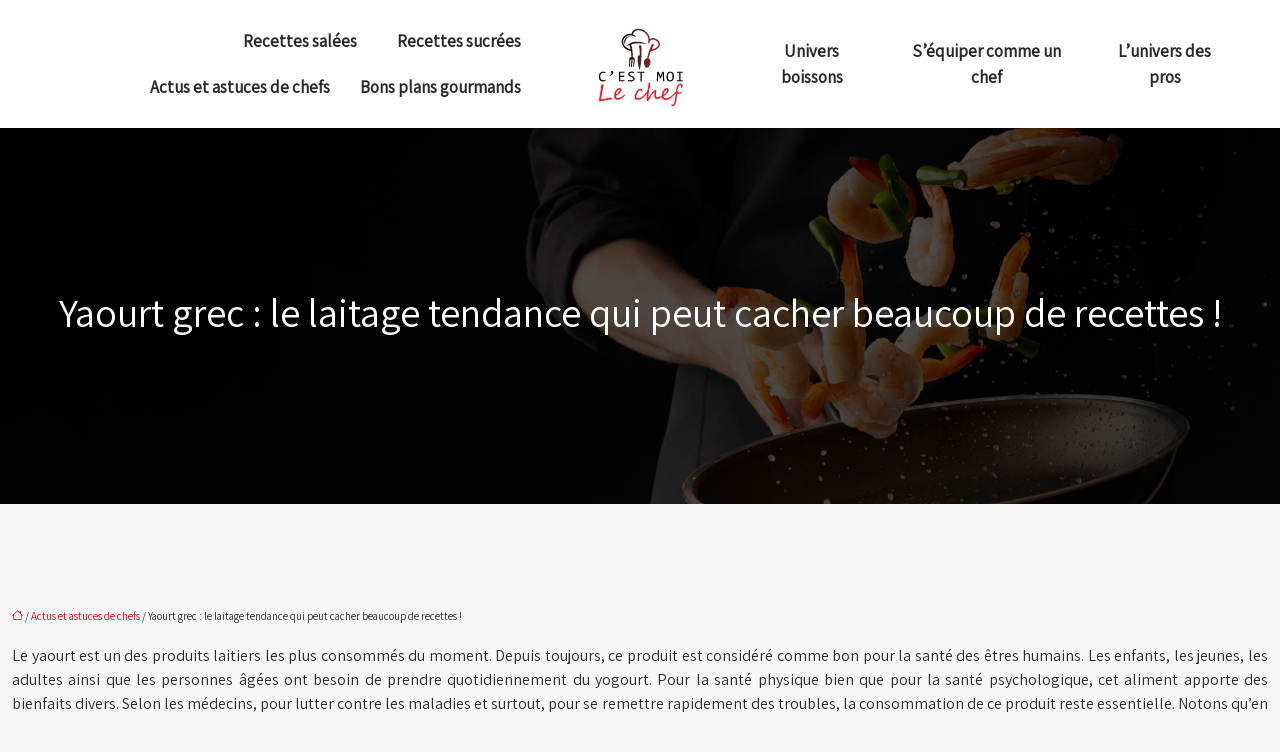

--- FILE ---
content_type: text/html; charset=UTF-8
request_url: https://www.cestmoilechef.fr/yaourt-grec-le-laitage-tendance-qui-peut-cacher-beaucoup-de-recettes/
body_size: 13073
content:
<!DOCTYPE html>
<html lang="fr-FR">
<head>
<meta charset="UTF-8" />
<meta name="viewport" content="width=device-width">
<link rel="shortcut icon" href="/wp-content/uploads/2021/05/favicon.svg" />
<script type="application/ld+json">
{
    "@context": "https://schema.org",
    "@graph": [
        {
            "@type": "WebSite",
            "@id": "https://www.cestmoilechef.fr#website",
            "url": "https://www.cestmoilechef.fr",
            "name": "cestmoilechef",
            "inLanguage": "fr-FR",
            "publisher": {
                "@id": "https://www.cestmoilechef.fr#organization"
            }
        },
        {
            "@type": "Organization",
            "@id": "https://www.cestmoilechef.fr#organization",
            "name": "cestmoilechef",
            "url": "https://www.cestmoilechef.fr",
            "logo": {
                "@type": "ImageObject",
                "@id": "https://www.cestmoilechef.fr#logo",
                "url": "https://www.cestmoilechef.fr/wp-content/uploads/2021/05/C-est-moi-le-chef.svg"
            }
        },
        {
            "@type": "Person",
            "@id": "https://www.cestmoilechef.fr/author/cestmoilechef#person",
            "name": "admin",
            "jobTitle": "Rédaction Web",
            "url": "https://www.cestmoilechef.fr/author/cestmoilechef",
            "worksFor": {
                "@id": "https://www.cestmoilechef.fr#organization"
            },
            "image": {
                "@type": "ImageObject",
                "url": ""
            }
        },
        {
            "@type": "WebPage",
            "@id": "https://www.cestmoilechef.fr/yaourt-grec-le-laitage-tendance-qui-peut-cacher-beaucoup-de-recettes/#webpage",
            "url": "https://www.cestmoilechef.fr/yaourt-grec-le-laitage-tendance-qui-peut-cacher-beaucoup-de-recettes/",
            "name": "Tout savoir sur le yaourt grec et sa réalisation.",
            "isPartOf": {
                "@id": "https://www.cestmoilechef.fr#website"
            },
            "breadcrumb": {
                "@id": "https://www.cestmoilechef.fr/yaourt-grec-le-laitage-tendance-qui-peut-cacher-beaucoup-de-recettes/#breadcrumb"
            },
            "inLanguage": "fr_FR"
        },
        {
            "@type": "Article",
            "@id": "https://www.cestmoilechef.fr/yaourt-grec-le-laitage-tendance-qui-peut-cacher-beaucoup-de-recettes/#article",
            "headline": "Yaourt grec : le laitage tendance qui peut cacher beaucoup de recettes !",
            "description": "La consommation du yaourt grec est de plus en plus répandue. Pourquoi ? Et quels sont les principaux avantages d&apos;opter pour ce produit laitier ?",
            "mainEntityOfPage": {
                "@id": "https://www.cestmoilechef.fr/yaourt-grec-le-laitage-tendance-qui-peut-cacher-beaucoup-de-recettes/#webpage"
            },
            "wordCount": 1261,
            "isAccessibleForFree": true,
            "articleSection": [
                "Actus et astuces de chefs"
            ],
            "datePublished": "2021-03-31T10:28:39+00:00",
            "author": {
                "@id": "https://www.cestmoilechef.fr/author/cestmoilechef#person"
            },
            "publisher": {
                "@id": "https://www.cestmoilechef.fr#organization"
            },
            "inLanguage": "fr-FR"
        },
        {
            "@type": "BreadcrumbList",
            "@id": "https://www.cestmoilechef.fr/yaourt-grec-le-laitage-tendance-qui-peut-cacher-beaucoup-de-recettes/#breadcrumb",
            "itemListElement": [
                {
                    "@type": "ListItem",
                    "position": 1,
                    "name": "Accueil",
                    "item": "https://www.cestmoilechef.fr/"
                },
                {
                    "@type": "ListItem",
                    "position": 2,
                    "name": "Actus et astuces de chefs",
                    "item": "https://www.cestmoilechef.fr/actus-et-astuces-de-chefs/"
                },
                {
                    "@type": "ListItem",
                    "position": 3,
                    "name": "Yaourt grec : le laitage tendance qui peut cacher beaucoup de recettes !",
                    "item": "https://www.cestmoilechef.fr/yaourt-grec-le-laitage-tendance-qui-peut-cacher-beaucoup-de-recettes/"
                }
            ]
        }
    ]
}</script>
<meta name='robots' content='max-image-preview:large' />
<title>Tout savoir sur le yaourt grec et sa réalisation.</title><meta name="description" content="La consommation du yaourt grec est de plus en plus répandue. Pourquoi ? Et quels sont les principaux avantages d'opter pour ce produit laitier ? "><link rel="alternate" title="oEmbed (JSON)" type="application/json+oembed" href="https://www.cestmoilechef.fr/wp-json/oembed/1.0/embed?url=https%3A%2F%2Fwww.cestmoilechef.fr%2Fyaourt-grec-le-laitage-tendance-qui-peut-cacher-beaucoup-de-recettes%2F" />
<link rel="alternate" title="oEmbed (XML)" type="text/xml+oembed" href="https://www.cestmoilechef.fr/wp-json/oembed/1.0/embed?url=https%3A%2F%2Fwww.cestmoilechef.fr%2Fyaourt-grec-le-laitage-tendance-qui-peut-cacher-beaucoup-de-recettes%2F&#038;format=xml" />
<style id='wp-img-auto-sizes-contain-inline-css' type='text/css'>
img:is([sizes=auto i],[sizes^="auto," i]){contain-intrinsic-size:3000px 1500px}
/*# sourceURL=wp-img-auto-sizes-contain-inline-css */
</style>
<style id='wp-block-library-inline-css' type='text/css'>
:root{--wp-block-synced-color:#7a00df;--wp-block-synced-color--rgb:122,0,223;--wp-bound-block-color:var(--wp-block-synced-color);--wp-editor-canvas-background:#ddd;--wp-admin-theme-color:#007cba;--wp-admin-theme-color--rgb:0,124,186;--wp-admin-theme-color-darker-10:#006ba1;--wp-admin-theme-color-darker-10--rgb:0,107,160.5;--wp-admin-theme-color-darker-20:#005a87;--wp-admin-theme-color-darker-20--rgb:0,90,135;--wp-admin-border-width-focus:2px}@media (min-resolution:192dpi){:root{--wp-admin-border-width-focus:1.5px}}.wp-element-button{cursor:pointer}:root .has-very-light-gray-background-color{background-color:#eee}:root .has-very-dark-gray-background-color{background-color:#313131}:root .has-very-light-gray-color{color:#eee}:root .has-very-dark-gray-color{color:#313131}:root .has-vivid-green-cyan-to-vivid-cyan-blue-gradient-background{background:linear-gradient(135deg,#00d084,#0693e3)}:root .has-purple-crush-gradient-background{background:linear-gradient(135deg,#34e2e4,#4721fb 50%,#ab1dfe)}:root .has-hazy-dawn-gradient-background{background:linear-gradient(135deg,#faaca8,#dad0ec)}:root .has-subdued-olive-gradient-background{background:linear-gradient(135deg,#fafae1,#67a671)}:root .has-atomic-cream-gradient-background{background:linear-gradient(135deg,#fdd79a,#004a59)}:root .has-nightshade-gradient-background{background:linear-gradient(135deg,#330968,#31cdcf)}:root .has-midnight-gradient-background{background:linear-gradient(135deg,#020381,#2874fc)}:root{--wp--preset--font-size--normal:16px;--wp--preset--font-size--huge:42px}.has-regular-font-size{font-size:1em}.has-larger-font-size{font-size:2.625em}.has-normal-font-size{font-size:var(--wp--preset--font-size--normal)}.has-huge-font-size{font-size:var(--wp--preset--font-size--huge)}.has-text-align-center{text-align:center}.has-text-align-left{text-align:left}.has-text-align-right{text-align:right}.has-fit-text{white-space:nowrap!important}#end-resizable-editor-section{display:none}.aligncenter{clear:both}.items-justified-left{justify-content:flex-start}.items-justified-center{justify-content:center}.items-justified-right{justify-content:flex-end}.items-justified-space-between{justify-content:space-between}.screen-reader-text{border:0;clip-path:inset(50%);height:1px;margin:-1px;overflow:hidden;padding:0;position:absolute;width:1px;word-wrap:normal!important}.screen-reader-text:focus{background-color:#ddd;clip-path:none;color:#444;display:block;font-size:1em;height:auto;left:5px;line-height:normal;padding:15px 23px 14px;text-decoration:none;top:5px;width:auto;z-index:100000}html :where(.has-border-color){border-style:solid}html :where([style*=border-top-color]){border-top-style:solid}html :where([style*=border-right-color]){border-right-style:solid}html :where([style*=border-bottom-color]){border-bottom-style:solid}html :where([style*=border-left-color]){border-left-style:solid}html :where([style*=border-width]){border-style:solid}html :where([style*=border-top-width]){border-top-style:solid}html :where([style*=border-right-width]){border-right-style:solid}html :where([style*=border-bottom-width]){border-bottom-style:solid}html :where([style*=border-left-width]){border-left-style:solid}html :where(img[class*=wp-image-]){height:auto;max-width:100%}:where(figure){margin:0 0 1em}html :where(.is-position-sticky){--wp-admin--admin-bar--position-offset:var(--wp-admin--admin-bar--height,0px)}@media screen and (max-width:600px){html :where(.is-position-sticky){--wp-admin--admin-bar--position-offset:0px}}

/*# sourceURL=wp-block-library-inline-css */
</style><style id='global-styles-inline-css' type='text/css'>
:root{--wp--preset--aspect-ratio--square: 1;--wp--preset--aspect-ratio--4-3: 4/3;--wp--preset--aspect-ratio--3-4: 3/4;--wp--preset--aspect-ratio--3-2: 3/2;--wp--preset--aspect-ratio--2-3: 2/3;--wp--preset--aspect-ratio--16-9: 16/9;--wp--preset--aspect-ratio--9-16: 9/16;--wp--preset--color--black: #000000;--wp--preset--color--cyan-bluish-gray: #abb8c3;--wp--preset--color--white: #ffffff;--wp--preset--color--pale-pink: #f78da7;--wp--preset--color--vivid-red: #cf2e2e;--wp--preset--color--luminous-vivid-orange: #ff6900;--wp--preset--color--luminous-vivid-amber: #fcb900;--wp--preset--color--light-green-cyan: #7bdcb5;--wp--preset--color--vivid-green-cyan: #00d084;--wp--preset--color--pale-cyan-blue: #8ed1fc;--wp--preset--color--vivid-cyan-blue: #0693e3;--wp--preset--color--vivid-purple: #9b51e0;--wp--preset--color--base: #f9f9f9;--wp--preset--color--base-2: #ffffff;--wp--preset--color--contrast: #111111;--wp--preset--color--contrast-2: #636363;--wp--preset--color--contrast-3: #A4A4A4;--wp--preset--color--accent: #cfcabe;--wp--preset--color--accent-2: #c2a990;--wp--preset--color--accent-3: #d8613c;--wp--preset--color--accent-4: #b1c5a4;--wp--preset--color--accent-5: #b5bdbc;--wp--preset--gradient--vivid-cyan-blue-to-vivid-purple: linear-gradient(135deg,rgb(6,147,227) 0%,rgb(155,81,224) 100%);--wp--preset--gradient--light-green-cyan-to-vivid-green-cyan: linear-gradient(135deg,rgb(122,220,180) 0%,rgb(0,208,130) 100%);--wp--preset--gradient--luminous-vivid-amber-to-luminous-vivid-orange: linear-gradient(135deg,rgb(252,185,0) 0%,rgb(255,105,0) 100%);--wp--preset--gradient--luminous-vivid-orange-to-vivid-red: linear-gradient(135deg,rgb(255,105,0) 0%,rgb(207,46,46) 100%);--wp--preset--gradient--very-light-gray-to-cyan-bluish-gray: linear-gradient(135deg,rgb(238,238,238) 0%,rgb(169,184,195) 100%);--wp--preset--gradient--cool-to-warm-spectrum: linear-gradient(135deg,rgb(74,234,220) 0%,rgb(151,120,209) 20%,rgb(207,42,186) 40%,rgb(238,44,130) 60%,rgb(251,105,98) 80%,rgb(254,248,76) 100%);--wp--preset--gradient--blush-light-purple: linear-gradient(135deg,rgb(255,206,236) 0%,rgb(152,150,240) 100%);--wp--preset--gradient--blush-bordeaux: linear-gradient(135deg,rgb(254,205,165) 0%,rgb(254,45,45) 50%,rgb(107,0,62) 100%);--wp--preset--gradient--luminous-dusk: linear-gradient(135deg,rgb(255,203,112) 0%,rgb(199,81,192) 50%,rgb(65,88,208) 100%);--wp--preset--gradient--pale-ocean: linear-gradient(135deg,rgb(255,245,203) 0%,rgb(182,227,212) 50%,rgb(51,167,181) 100%);--wp--preset--gradient--electric-grass: linear-gradient(135deg,rgb(202,248,128) 0%,rgb(113,206,126) 100%);--wp--preset--gradient--midnight: linear-gradient(135deg,rgb(2,3,129) 0%,rgb(40,116,252) 100%);--wp--preset--gradient--gradient-1: linear-gradient(to bottom, #cfcabe 0%, #F9F9F9 100%);--wp--preset--gradient--gradient-2: linear-gradient(to bottom, #C2A990 0%, #F9F9F9 100%);--wp--preset--gradient--gradient-3: linear-gradient(to bottom, #D8613C 0%, #F9F9F9 100%);--wp--preset--gradient--gradient-4: linear-gradient(to bottom, #B1C5A4 0%, #F9F9F9 100%);--wp--preset--gradient--gradient-5: linear-gradient(to bottom, #B5BDBC 0%, #F9F9F9 100%);--wp--preset--gradient--gradient-6: linear-gradient(to bottom, #A4A4A4 0%, #F9F9F9 100%);--wp--preset--gradient--gradient-7: linear-gradient(to bottom, #cfcabe 50%, #F9F9F9 50%);--wp--preset--gradient--gradient-8: linear-gradient(to bottom, #C2A990 50%, #F9F9F9 50%);--wp--preset--gradient--gradient-9: linear-gradient(to bottom, #D8613C 50%, #F9F9F9 50%);--wp--preset--gradient--gradient-10: linear-gradient(to bottom, #B1C5A4 50%, #F9F9F9 50%);--wp--preset--gradient--gradient-11: linear-gradient(to bottom, #B5BDBC 50%, #F9F9F9 50%);--wp--preset--gradient--gradient-12: linear-gradient(to bottom, #A4A4A4 50%, #F9F9F9 50%);--wp--preset--font-size--small: 13px;--wp--preset--font-size--medium: 20px;--wp--preset--font-size--large: 36px;--wp--preset--font-size--x-large: 42px;--wp--preset--spacing--20: min(1.5rem, 2vw);--wp--preset--spacing--30: min(2.5rem, 3vw);--wp--preset--spacing--40: min(4rem, 5vw);--wp--preset--spacing--50: min(6.5rem, 8vw);--wp--preset--spacing--60: min(10.5rem, 13vw);--wp--preset--spacing--70: 3.38rem;--wp--preset--spacing--80: 5.06rem;--wp--preset--spacing--10: 1rem;--wp--preset--shadow--natural: 6px 6px 9px rgba(0, 0, 0, 0.2);--wp--preset--shadow--deep: 12px 12px 50px rgba(0, 0, 0, 0.4);--wp--preset--shadow--sharp: 6px 6px 0px rgba(0, 0, 0, 0.2);--wp--preset--shadow--outlined: 6px 6px 0px -3px rgb(255, 255, 255), 6px 6px rgb(0, 0, 0);--wp--preset--shadow--crisp: 6px 6px 0px rgb(0, 0, 0);}:root { --wp--style--global--content-size: 1320px;--wp--style--global--wide-size: 1920px; }:where(body) { margin: 0; }.wp-site-blocks { padding-top: var(--wp--style--root--padding-top); padding-bottom: var(--wp--style--root--padding-bottom); }.has-global-padding { padding-right: var(--wp--style--root--padding-right); padding-left: var(--wp--style--root--padding-left); }.has-global-padding > .alignfull { margin-right: calc(var(--wp--style--root--padding-right) * -1); margin-left: calc(var(--wp--style--root--padding-left) * -1); }.has-global-padding :where(:not(.alignfull.is-layout-flow) > .has-global-padding:not(.wp-block-block, .alignfull)) { padding-right: 0; padding-left: 0; }.has-global-padding :where(:not(.alignfull.is-layout-flow) > .has-global-padding:not(.wp-block-block, .alignfull)) > .alignfull { margin-left: 0; margin-right: 0; }.wp-site-blocks > .alignleft { float: left; margin-right: 2em; }.wp-site-blocks > .alignright { float: right; margin-left: 2em; }.wp-site-blocks > .aligncenter { justify-content: center; margin-left: auto; margin-right: auto; }:where(.wp-site-blocks) > * { margin-block-start: 1.2rem; margin-block-end: 0; }:where(.wp-site-blocks) > :first-child { margin-block-start: 0; }:where(.wp-site-blocks) > :last-child { margin-block-end: 0; }:root { --wp--style--block-gap: 1.2rem; }:root :where(.is-layout-flow) > :first-child{margin-block-start: 0;}:root :where(.is-layout-flow) > :last-child{margin-block-end: 0;}:root :where(.is-layout-flow) > *{margin-block-start: 1.2rem;margin-block-end: 0;}:root :where(.is-layout-constrained) > :first-child{margin-block-start: 0;}:root :where(.is-layout-constrained) > :last-child{margin-block-end: 0;}:root :where(.is-layout-constrained) > *{margin-block-start: 1.2rem;margin-block-end: 0;}:root :where(.is-layout-flex){gap: 1.2rem;}:root :where(.is-layout-grid){gap: 1.2rem;}.is-layout-flow > .alignleft{float: left;margin-inline-start: 0;margin-inline-end: 2em;}.is-layout-flow > .alignright{float: right;margin-inline-start: 2em;margin-inline-end: 0;}.is-layout-flow > .aligncenter{margin-left: auto !important;margin-right: auto !important;}.is-layout-constrained > .alignleft{float: left;margin-inline-start: 0;margin-inline-end: 2em;}.is-layout-constrained > .alignright{float: right;margin-inline-start: 2em;margin-inline-end: 0;}.is-layout-constrained > .aligncenter{margin-left: auto !important;margin-right: auto !important;}.is-layout-constrained > :where(:not(.alignleft):not(.alignright):not(.alignfull)){max-width: var(--wp--style--global--content-size);margin-left: auto !important;margin-right: auto !important;}.is-layout-constrained > .alignwide{max-width: var(--wp--style--global--wide-size);}body .is-layout-flex{display: flex;}.is-layout-flex{flex-wrap: wrap;align-items: center;}.is-layout-flex > :is(*, div){margin: 0;}body .is-layout-grid{display: grid;}.is-layout-grid > :is(*, div){margin: 0;}body{--wp--style--root--padding-top: 0px;--wp--style--root--padding-right: var(--wp--preset--spacing--50);--wp--style--root--padding-bottom: 0px;--wp--style--root--padding-left: var(--wp--preset--spacing--50);}a:where(:not(.wp-element-button)){text-decoration: underline;}:root :where(a:where(:not(.wp-element-button)):hover){text-decoration: none;}:root :where(.wp-element-button, .wp-block-button__link){background-color: var(--wp--preset--color--contrast);border-radius: .33rem;border-color: var(--wp--preset--color--contrast);border-width: 0;color: var(--wp--preset--color--base);font-family: inherit;font-size: var(--wp--preset--font-size--small);font-style: normal;font-weight: 500;letter-spacing: inherit;line-height: inherit;padding-top: 0.6rem;padding-right: 1rem;padding-bottom: 0.6rem;padding-left: 1rem;text-decoration: none;text-transform: inherit;}:root :where(.wp-element-button:hover, .wp-block-button__link:hover){background-color: var(--wp--preset--color--contrast-2);border-color: var(--wp--preset--color--contrast-2);color: var(--wp--preset--color--base);}:root :where(.wp-element-button:focus, .wp-block-button__link:focus){background-color: var(--wp--preset--color--contrast-2);border-color: var(--wp--preset--color--contrast-2);color: var(--wp--preset--color--base);outline-color: var(--wp--preset--color--contrast);outline-offset: 2px;outline-style: dotted;outline-width: 1px;}:root :where(.wp-element-button:active, .wp-block-button__link:active){background-color: var(--wp--preset--color--contrast);color: var(--wp--preset--color--base);}:root :where(.wp-element-caption, .wp-block-audio figcaption, .wp-block-embed figcaption, .wp-block-gallery figcaption, .wp-block-image figcaption, .wp-block-table figcaption, .wp-block-video figcaption){color: var(--wp--preset--color--contrast-2);font-family: var(--wp--preset--font-family--body);font-size: 0.8rem;}.has-black-color{color: var(--wp--preset--color--black) !important;}.has-cyan-bluish-gray-color{color: var(--wp--preset--color--cyan-bluish-gray) !important;}.has-white-color{color: var(--wp--preset--color--white) !important;}.has-pale-pink-color{color: var(--wp--preset--color--pale-pink) !important;}.has-vivid-red-color{color: var(--wp--preset--color--vivid-red) !important;}.has-luminous-vivid-orange-color{color: var(--wp--preset--color--luminous-vivid-orange) !important;}.has-luminous-vivid-amber-color{color: var(--wp--preset--color--luminous-vivid-amber) !important;}.has-light-green-cyan-color{color: var(--wp--preset--color--light-green-cyan) !important;}.has-vivid-green-cyan-color{color: var(--wp--preset--color--vivid-green-cyan) !important;}.has-pale-cyan-blue-color{color: var(--wp--preset--color--pale-cyan-blue) !important;}.has-vivid-cyan-blue-color{color: var(--wp--preset--color--vivid-cyan-blue) !important;}.has-vivid-purple-color{color: var(--wp--preset--color--vivid-purple) !important;}.has-base-color{color: var(--wp--preset--color--base) !important;}.has-base-2-color{color: var(--wp--preset--color--base-2) !important;}.has-contrast-color{color: var(--wp--preset--color--contrast) !important;}.has-contrast-2-color{color: var(--wp--preset--color--contrast-2) !important;}.has-contrast-3-color{color: var(--wp--preset--color--contrast-3) !important;}.has-accent-color{color: var(--wp--preset--color--accent) !important;}.has-accent-2-color{color: var(--wp--preset--color--accent-2) !important;}.has-accent-3-color{color: var(--wp--preset--color--accent-3) !important;}.has-accent-4-color{color: var(--wp--preset--color--accent-4) !important;}.has-accent-5-color{color: var(--wp--preset--color--accent-5) !important;}.has-black-background-color{background-color: var(--wp--preset--color--black) !important;}.has-cyan-bluish-gray-background-color{background-color: var(--wp--preset--color--cyan-bluish-gray) !important;}.has-white-background-color{background-color: var(--wp--preset--color--white) !important;}.has-pale-pink-background-color{background-color: var(--wp--preset--color--pale-pink) !important;}.has-vivid-red-background-color{background-color: var(--wp--preset--color--vivid-red) !important;}.has-luminous-vivid-orange-background-color{background-color: var(--wp--preset--color--luminous-vivid-orange) !important;}.has-luminous-vivid-amber-background-color{background-color: var(--wp--preset--color--luminous-vivid-amber) !important;}.has-light-green-cyan-background-color{background-color: var(--wp--preset--color--light-green-cyan) !important;}.has-vivid-green-cyan-background-color{background-color: var(--wp--preset--color--vivid-green-cyan) !important;}.has-pale-cyan-blue-background-color{background-color: var(--wp--preset--color--pale-cyan-blue) !important;}.has-vivid-cyan-blue-background-color{background-color: var(--wp--preset--color--vivid-cyan-blue) !important;}.has-vivid-purple-background-color{background-color: var(--wp--preset--color--vivid-purple) !important;}.has-base-background-color{background-color: var(--wp--preset--color--base) !important;}.has-base-2-background-color{background-color: var(--wp--preset--color--base-2) !important;}.has-contrast-background-color{background-color: var(--wp--preset--color--contrast) !important;}.has-contrast-2-background-color{background-color: var(--wp--preset--color--contrast-2) !important;}.has-contrast-3-background-color{background-color: var(--wp--preset--color--contrast-3) !important;}.has-accent-background-color{background-color: var(--wp--preset--color--accent) !important;}.has-accent-2-background-color{background-color: var(--wp--preset--color--accent-2) !important;}.has-accent-3-background-color{background-color: var(--wp--preset--color--accent-3) !important;}.has-accent-4-background-color{background-color: var(--wp--preset--color--accent-4) !important;}.has-accent-5-background-color{background-color: var(--wp--preset--color--accent-5) !important;}.has-black-border-color{border-color: var(--wp--preset--color--black) !important;}.has-cyan-bluish-gray-border-color{border-color: var(--wp--preset--color--cyan-bluish-gray) !important;}.has-white-border-color{border-color: var(--wp--preset--color--white) !important;}.has-pale-pink-border-color{border-color: var(--wp--preset--color--pale-pink) !important;}.has-vivid-red-border-color{border-color: var(--wp--preset--color--vivid-red) !important;}.has-luminous-vivid-orange-border-color{border-color: var(--wp--preset--color--luminous-vivid-orange) !important;}.has-luminous-vivid-amber-border-color{border-color: var(--wp--preset--color--luminous-vivid-amber) !important;}.has-light-green-cyan-border-color{border-color: var(--wp--preset--color--light-green-cyan) !important;}.has-vivid-green-cyan-border-color{border-color: var(--wp--preset--color--vivid-green-cyan) !important;}.has-pale-cyan-blue-border-color{border-color: var(--wp--preset--color--pale-cyan-blue) !important;}.has-vivid-cyan-blue-border-color{border-color: var(--wp--preset--color--vivid-cyan-blue) !important;}.has-vivid-purple-border-color{border-color: var(--wp--preset--color--vivid-purple) !important;}.has-base-border-color{border-color: var(--wp--preset--color--base) !important;}.has-base-2-border-color{border-color: var(--wp--preset--color--base-2) !important;}.has-contrast-border-color{border-color: var(--wp--preset--color--contrast) !important;}.has-contrast-2-border-color{border-color: var(--wp--preset--color--contrast-2) !important;}.has-contrast-3-border-color{border-color: var(--wp--preset--color--contrast-3) !important;}.has-accent-border-color{border-color: var(--wp--preset--color--accent) !important;}.has-accent-2-border-color{border-color: var(--wp--preset--color--accent-2) !important;}.has-accent-3-border-color{border-color: var(--wp--preset--color--accent-3) !important;}.has-accent-4-border-color{border-color: var(--wp--preset--color--accent-4) !important;}.has-accent-5-border-color{border-color: var(--wp--preset--color--accent-5) !important;}.has-vivid-cyan-blue-to-vivid-purple-gradient-background{background: var(--wp--preset--gradient--vivid-cyan-blue-to-vivid-purple) !important;}.has-light-green-cyan-to-vivid-green-cyan-gradient-background{background: var(--wp--preset--gradient--light-green-cyan-to-vivid-green-cyan) !important;}.has-luminous-vivid-amber-to-luminous-vivid-orange-gradient-background{background: var(--wp--preset--gradient--luminous-vivid-amber-to-luminous-vivid-orange) !important;}.has-luminous-vivid-orange-to-vivid-red-gradient-background{background: var(--wp--preset--gradient--luminous-vivid-orange-to-vivid-red) !important;}.has-very-light-gray-to-cyan-bluish-gray-gradient-background{background: var(--wp--preset--gradient--very-light-gray-to-cyan-bluish-gray) !important;}.has-cool-to-warm-spectrum-gradient-background{background: var(--wp--preset--gradient--cool-to-warm-spectrum) !important;}.has-blush-light-purple-gradient-background{background: var(--wp--preset--gradient--blush-light-purple) !important;}.has-blush-bordeaux-gradient-background{background: var(--wp--preset--gradient--blush-bordeaux) !important;}.has-luminous-dusk-gradient-background{background: var(--wp--preset--gradient--luminous-dusk) !important;}.has-pale-ocean-gradient-background{background: var(--wp--preset--gradient--pale-ocean) !important;}.has-electric-grass-gradient-background{background: var(--wp--preset--gradient--electric-grass) !important;}.has-midnight-gradient-background{background: var(--wp--preset--gradient--midnight) !important;}.has-gradient-1-gradient-background{background: var(--wp--preset--gradient--gradient-1) !important;}.has-gradient-2-gradient-background{background: var(--wp--preset--gradient--gradient-2) !important;}.has-gradient-3-gradient-background{background: var(--wp--preset--gradient--gradient-3) !important;}.has-gradient-4-gradient-background{background: var(--wp--preset--gradient--gradient-4) !important;}.has-gradient-5-gradient-background{background: var(--wp--preset--gradient--gradient-5) !important;}.has-gradient-6-gradient-background{background: var(--wp--preset--gradient--gradient-6) !important;}.has-gradient-7-gradient-background{background: var(--wp--preset--gradient--gradient-7) !important;}.has-gradient-8-gradient-background{background: var(--wp--preset--gradient--gradient-8) !important;}.has-gradient-9-gradient-background{background: var(--wp--preset--gradient--gradient-9) !important;}.has-gradient-10-gradient-background{background: var(--wp--preset--gradient--gradient-10) !important;}.has-gradient-11-gradient-background{background: var(--wp--preset--gradient--gradient-11) !important;}.has-gradient-12-gradient-background{background: var(--wp--preset--gradient--gradient-12) !important;}.has-small-font-size{font-size: var(--wp--preset--font-size--small) !important;}.has-medium-font-size{font-size: var(--wp--preset--font-size--medium) !important;}.has-large-font-size{font-size: var(--wp--preset--font-size--large) !important;}.has-x-large-font-size{font-size: var(--wp--preset--font-size--x-large) !important;}
/*# sourceURL=global-styles-inline-css */
</style>

<link rel='stylesheet' id='default-css' href='https://www.cestmoilechef.fr/wp-content/themes/factory-templates-4/style.css?ver=0e23de74c6d82d0c5f93ce93e51f9b8a' type='text/css' media='all' />
<link rel='stylesheet' id='bootstrap5-css' href='https://www.cestmoilechef.fr/wp-content/themes/factory-templates-4/css/bootstrap.min.css?ver=0e23de74c6d82d0c5f93ce93e51f9b8a' type='text/css' media='all' />
<link rel='stylesheet' id='bootstrap-icon-css' href='https://www.cestmoilechef.fr/wp-content/themes/factory-templates-4/css/bootstrap-icons.css?ver=0e23de74c6d82d0c5f93ce93e51f9b8a' type='text/css' media='all' />
<link rel='stylesheet' id='global-css' href='https://www.cestmoilechef.fr/wp-content/themes/factory-templates-4/css/global.css?ver=0e23de74c6d82d0c5f93ce93e51f9b8a' type='text/css' media='all' />
<link rel='stylesheet' id='light-theme-css' href='https://www.cestmoilechef.fr/wp-content/themes/factory-templates-4/css/light.css?ver=0e23de74c6d82d0c5f93ce93e51f9b8a' type='text/css' media='all' />
<script type="text/javascript" src="https://code.jquery.com/jquery-3.2.1.min.js?ver=0e23de74c6d82d0c5f93ce93e51f9b8a" id="jquery3.2.1-js"></script>
<script type="text/javascript" src="https://www.cestmoilechef.fr/wp-content/themes/factory-templates-4/js/fn.js?ver=0e23de74c6d82d0c5f93ce93e51f9b8a" id="default_script-js"></script>
<link rel="https://api.w.org/" href="https://www.cestmoilechef.fr/wp-json/" /><link rel="alternate" title="JSON" type="application/json" href="https://www.cestmoilechef.fr/wp-json/wp/v2/posts/158" /><link rel="EditURI" type="application/rsd+xml" title="RSD" href="https://www.cestmoilechef.fr/xmlrpc.php?rsd" />
<link rel="canonical" href="https://www.cestmoilechef.fr/yaourt-grec-le-laitage-tendance-qui-peut-cacher-beaucoup-de-recettes/" />
<link rel='shortlink' href='https://www.cestmoilechef.fr/?p=158' />
 
<meta name="google-site-verification" content="xeMfbYI8gYiBLXEY5rXDrkJt_vRmdjHC0jDn0xZpoX0" />
<meta name="google-site-verification" content="NmNqMkjikFcp4Qe4fS9zssEu1VcKglUVii_AdcVet1I" />
<link href="https://fonts.googleapis.com/css2?family=Assistant&family=Kaushan+Script&display=swap" rel="stylesheet"> 
<style type="text/css">
.default_color_background,.menu-bars{background-color : #f40000 }.default_color_text,a,h1 span,h2 span,h3 span,h4 span,h5 span,h6 span{color :#f40000 }.navigation li a,.navigation li.disabled,.navigation li.active a,.owl-dots .owl-dot.active span,.owl-dots .owl-dot:hover span{background-color: #f40000;}
.block-spc{border-color:#f40000}
.page-content a{color : #f40000 }.page-content a:hover{color : #e66b6b }.home .body-content a{color : #f40000 }.home .body-content a:hover{color : #e66b6b }.col-menu,.main-navigation{background-color:#ffffff;}nav .bi-list{color:#f40000}.main-navigation {padding:10px 0;}.main-navigation nav li{padding:0 10px;}.main-navigation.scrolled{background-color:#ffffff;}.main-navigation .logo-main{padding: 5px 0px 0px 0px;}.main-navigation .logo-main{height: auto;}.main-navigation  .logo-sticky{height: auto;}.main-navigation .sub-menu{background-color: #eee;}nav li a{font-size:17px;}nav li a{line-height:26px;}nav li a{color:#282828!important;}nav li:hover > a,.current-menu-item > a{color:#f40000!important;}.scrolled nav li a{color:#282828!important;}.scrolled nav li:hover a,.scrolled .current-menu-item a{color:#f40000!important;}.sub-menu a{color:#282828!important;}.archive #mask{background-color: rgb(0,0,0,0.1)}.archive h1{color:#ffffff!important;}.category .subheader,.single .subheader{padding:160px 0px }.archive h1{text-align:left!important;} .archive h1{font-size:40px}  .archive h2,.cat-description h2{font-size:25px} .archive h2 a,.cat-description h2{color:#333333!important;}.archive .readmore{background-color:#F40000;}.archive .readmore{color:#ffffff;}.archive .readmore:hover{background-color:#333333;}.archive .readmore:hover{color:#ffffff;}.archive .readmore{padding:10px 20px;}.single h1{color:#ffffff!important;}.single .the-post h2{color:#000!important;}.single .the-post h3{color:#000!important;}.single .the-post h4{color:#000!important;}.single .the-post h5{color:#000!important;}.single .the-post h6{color:#000!important;} .single .post-content a{color:#f40000} .single .post-content a:hover{color:#e66b6b}.single h1{text-align:center!important;}.single h1{font-size: 40px}.single h2{font-size: 25px}.single h3{font-size: 21px}.single h4{font-size: 18px}.single h5{font-size: 16px}.single h6{font-size: 15px}footer{background-position:top } #back_to_top{background-color:#878787;}#back_to_top i, #back_to_top svg{color:#fff;} footer{padding:100px 0 0px} </style>
<style>:root {
    --color-primary: #f40000;
    --color-primary-light: #ff0000;
    --color-primary-dark: #aa0000;
    --color-primary-hover: #db0000;
    --color-primary-muted: #ff0000;
            --color-background: #fff;
    --color-text: #ffffff;
} </style>
<style id="custom-st" type="text/css">
body{font-family:Assistant,sans-serif;font-size:16px;color:#2b2b2b;line-height:24px;font-weight:normal;}h3,h4,h5,h6{font-family:Assistant;}h1,h2{font-family:Kaushan Script;}nav li a{font-weight:600;}.navbar:after{content:"";height:300px;width:300px;background-color:#fff;position:absolute;border-radius:50%;z-index:-1;margin:0 auto;left:0;right:0;bottom:-35px;}.main-navigation.scrolled .navbar:after{display:none;}.main-navigation .menu-item-has-children:after{top:8px;right:-12px;color:#f40000;}.box-border{transition:all .3s ease;}.box-border:hover{border-bottom-color:#f40000 !important;}.col2-g1{align-content:center !important;}.bloc-texte:before{content:"";border-bottom:solid 12px #f8f8f8;border-left:solid 12px transparent;border-right:solid 12px transparent;position:absolute;top:-12px;left:0;right:0;width:0;margin:0 auto;}footer{font-size:15px;color:#bebebe;line-height:27px;}footer .copyright{border-top:none !important;padding:20px 0;margin-top:50px;font-size:16px;color:#fff;}#inactive,#progress,.to-top{z-index:2;box-shadow:none;}footer .footer-widget{text-align:left;color:#ffffff;line-height:1.4em;font-size:24px;font-weight:600;border-bottom:none!important;}footer .footer-widget:after{content:'';position:relative;display:table;border-bottom:2px solid #f40000;width:40px;margin:20px 0;}.archive .readmore{border-radius:5px;margin-top:10px;font-weight:600;}.archive h2{margin-bottom:20px;}.archive .loop-post{margin-bottom:120px;}.archive h1,.archive h2,.single h1,.single h2{font-family:Assistant,sans-serif;font-weight:500;}.archive .post{box-shadow:0 30px 100px 0 rgba(221,224,231,0.5);padding:30px;}.widget_sidebar .sidebar-widget{text-align:left;padding:10px 0;border-bottom:none;color:#29282d;}.single .sidebar-ma{text-align:left;}.widget_sidebar{border-bottom:5px solid #f40000;padding:20px 15px;background:#fff;margin-bottom:50px;}body:not(.home){background:#f7f7f7 !important;}@media screen and (max-width:969px){.home h1{padding-bottom:0px !important;font-size:40px !important;line-height:45px !important;}.home h3{font-size:35px !important;line-height:40px !important;}.home h2{font-size:25px !important;}.main-navigation ul{text-align:left !important;margin-top:15px !important;}.main-navigation .sub-menu{margin-top:3px !important;}nav li a{line-height:15px !important;}.navbar:after{display:none;}.slider{padding:75px 20px 10px !important;min-height:80vh !important;}.col-slider{padding:0px !important;}.grp1,.grp3,.grp4{padding:30px 20px !important;}.espace1{height:0px !important;}.box-border{padding:20px !important;}.espace2{height:15px !important;}.col2-g1{padding:10px !important;min-height:auto !important;}.stack-border{padding:20px !important;}.grp2{padding:0 20px 30px !important;}.banner1{padding:30px 0px !important;}.white-grp,.padd-stack,.cover-g3{padding:20px !important;}.im-banner{min-height:200px !important;}.g-texte{padding:0 !important;}.navbar-toggler {border-color:#f40000;}.category .subheader,.single .subheader{padding:60px 0 !important;}.archive .loop-post{margin:40px 20px !important;}.archive h1,.single h1{font-size:30px;text-align:center !important;}footer{padding:50px 0 0px !important;}footer .copyright{padding:20px 0 5px !important;margin-top:0px !important;}.archive .post{padding:15px !important;}.widget-area{margin:30px !important;}}</style>
</head> 

<body class="wp-singular post-template-default single single-post postid-158 single-format-standard wp-theme-factory-templates-4 catid-1" style="">

<div class="main-navigation logo-center  container-fluid is_sticky ">
<nav class="navbar navbar-expand-lg px-5 container-fluid">



<button class="navbar-toggler" type="button" data-bs-toggle="collapse" data-bs-target="#navbarSupportedContent" aria-controls="navbarSupportedContent" aria-expanded="false" aria-label="Toggle navigation">
      <span class="navbar-toggler-icon"><i class="bi bi-list"></i></span>
    </button> 

<div class="collapse navbar-collapse" id="navbarSupportedContent">

<ul id="main-menu" class="classic-menu col-5 to-left"><li id="menu-item-689" class="menu-item menu-item-type-taxonomy menu-item-object-category"><a href="https://www.cestmoilechef.fr/recettes-sucrees/">Recettes sucrées</a></li>
<li id="menu-item-688" class="menu-item menu-item-type-taxonomy menu-item-object-category"><a href="https://www.cestmoilechef.fr/recettes-salees/">Recettes salées</a></li>
<li id="menu-item-892" class="menu-item menu-item-type-taxonomy menu-item-object-category"><a href="https://www.cestmoilechef.fr/bons-plans-gourmands/">Bons plans gourmands</a></li>
<li id="menu-item-685" class="menu-item menu-item-type-taxonomy menu-item-object-category current-post-ancestor current-menu-parent current-post-parent"><a href="https://www.cestmoilechef.fr/actus-et-astuces-de-chefs/">Actus et astuces de chefs</a></li>
</ul>
<div class="col-2 text-center">
<a id="logo" href="https://www.cestmoilechef.fr">
<img class="logo-main" src="/wp-content/uploads/2021/05/C-est-moi-le-chef.svg"  width="auto"   height="auto"  alt="logo">
<img class="logo-sticky" src="/wp-content/uploads/2021/05/C-est-moi-le-chef.svg" width="auto" height="auto" alt="logo"></a>
</div>

<ul id="second-menu" class="classic-menu navbar-nav col-5 to-right"><li id="menu-item-875" class="menu-item menu-item-type-taxonomy menu-item-object-category"><a href="https://www.cestmoilechef.fr/univers-boissons/">Univers boissons</a></li>
<li id="menu-item-874" class="menu-item menu-item-type-taxonomy menu-item-object-category"><a href="https://www.cestmoilechef.fr/s-equiper-comme-un-chef/">S’équiper comme un chef</a></li>
<li id="menu-item-876" class="menu-item menu-item-type-taxonomy menu-item-object-category"><a href="https://www.cestmoilechef.fr/l-univers-des-pros/">L’univers des pros</a></li>
</ul>
</div>

</nav>
</div><!--menu-->
<div style="" class="body-content     ">
  

<div class="container-fluid subheader" style="background-position:top;background-image:url(/wp-content/uploads/2021/05/moi-le-chef.jpg);background-color:;">
<div id="mask" style="background:rgb(0,0,0,0.1);"></div>	
<div class="container-xxl"><h1 class="title">Yaourt grec : le laitage tendance qui peut cacher beaucoup de recettes !</h1></div></div>



<div class="post-content container-xxl"> 


<div class="row">
<div class="  col-xxl-9  col-md-12">	



<div class="all-post-content">
<article>
<div style="font-size: 11px" class="breadcrumb"><a href="/"><i class="bi bi-house"></i></a>&nbsp;/&nbsp;<a href="https://www.cestmoilechef.fr/actus-et-astuces-de-chefs/">Actus et astuces de chefs</a>&nbsp;/&nbsp;Yaourt grec : le laitage tendance qui peut cacher beaucoup de recettes !</div>
<div class="the-post">





<p>Le yaourt est un des produits laitiers les plus consommés du moment. Depuis toujours, ce produit est considéré comme bon pour la santé des êtres humains. Les enfants, les jeunes, les adultes ainsi que les personnes âgées ont besoin de prendre quotidiennement du yogourt. Pour la santé physique bien que pour la santé psychologique, cet aliment apporte des bienfaits divers. Selon les médecins, pour lutter contre les maladies et surtout, pour se remettre rapidement des troubles, la consommation de ce produit reste essentielle. Notons qu’en plus de cela, c’est un aliment très délicieux qui ne cesse de faire plaisir aux consommateurs. D’autant plus qu’aujourd’hui, de nombreuses entreprises s’y spécialisent et proposent des créations variées. Dans tous les cas, les vertus restent les mêmes. Depuis quelques années, le <strong>yaourt grec</strong> est devenu de plus en plus consommé. Non seulement en France, mais cela est déjà répandu dans le monde entier. C’est quoi ? Pourquoi est-il si apprécié ? Comment en faire soi-même ? Et quels sont les avantages de manger ce produit ? Voici quelques points qui vous permettent de connaitre davantage le yaourt grecque ainsi que ses bienfaits sur la santé du corps humain.</p>
<h2>Pour quelle raison le yaourt est-il bon pour la santé des êtres humains ?</h2>
<p>Aujourd’hui, la consommation des produits industriels est de plus en plus fréquente. D’ailleurs, c’est la principale source des maladies : les troubles, le surpoids, etc. En effet, il est possible d’en manger, mais, cela d’une faible quantité. Pour y remédier, les humains sont incités à prendre quotidiennement des aliments qui sont bénéfiques pour leur santé. Les médecins ne vous le disent pas assez, mais à part les fruits et les légumes, il faut également privilégier les produits laitiers. Le formage, le flan, etc. Ce sont des nourritures qu’il faut consommer de temps en temps. Parmi les plus indispensables, il y a le <strong>yaourt grec straggisto</strong>. Il s’agit d’un produit à base de lait qui apporte des bienfaits considérables sur la santé. La présence d’une grande qualité de calcium dans cet aliment permet de garder la ligne chez les femmes. Des études ont montré que le yaourt a de nombreux bénéfices minceur. Il est également riche en protéines, ce qui fait qu’en prendre aide à lutter contre l’obésité. Les bactéries lactiques présentes dans ce <strong>produit laitier</strong> sont aussi bénéfiques pour les intestins. Plus précisément, elles facilitent la digestion du lactose. Et, il ne faut pas négliger le fait que le yaourt protège les os et lutte contre le diabète.</p>
<h2>Le yaourt grec : qu’est-ce que c’est ?</h2>
<p>Sur le marché, il existe une multitude de produits laitiers, pour quelle raison faut-il consommer le <strong>yogourt grec</strong> ? En France, le yaourt grec ou bien le yaourt à la grecque est enrichi par la crème. Ce qui fait qu’il se démarque des autres par son onctuosité. En effet, le « grec yaourt » est beaucoup plus gras. Contrairement à un yaourt classique, celui-là a une saveur plus passionnante. En Grèce, ce yaourt est considéré comme un produit laitier très fermenté égoutté. Cela dit, un petit lait est retiré avec égouttage. Il contient plus de matière sèche, de protéines et de crème que les autres. Les yaourts grecs sont en ce moment répandus dans le monde entier. Ils ont commencé à se faire connaitre en Amérique, en France, etc. Dans les grandes surfaces, vous pouvez en trouver sous la forme de lait fermenté.</p>
<p>Notons que la consommation de ce yaourt a des vertus diverses pour la santé. Les personnes qui veulent perdre du poids, qui ont envie de lutter contre les diabètes et qui souhaitent améliorer leur digestion doivent en prendre de temps en temps. Cela n’a aucun impact sur la santé, et cela à n’importe quel âge.</p>
<h2>Comment préparer du yaourt Grec soi-même ?</h2>
<p>Effectivement, il est possible de faire soi-même des yaourts grecs. Il suffit de suivre les meilleures recettes. Sachez que la fabrication est presque pareille à la réalisation des yaourts faits maison. Il faut commencer par faire bouillir 1 litre de lait entier ou de lait de vache dans une petite casserole. Le choix du lait dépend de vos habitudes alimentaires, de même pour la quantité. Puis, vous devez laisser le liquide se refroidir dans une température plus ambiante. Ensuite, ajoutez-y des ferments lactiques. Vous pouvez trouver ces derniers dans des magasins spécialisés. Lorsque vous fouettez, prenez un peu de temps et assurez-vous que le liquide soit bien homogène. Et pour finir, vous n’aurez plus qu’à remplir les petits pots et les laisser se reposer pendant 8 heures, cela dit une nuit, dans une yaourtière.</p>
<p>Notons que les produits laitiers fermentés sont riches en des <strong>matières grasses</strong>, des protéines, et du calcuim. De ce fait, pour toute la famille, vous pouvez servir du yaourt à la grecque. Assurez-vous simplement de donner à chacun le bon dosage afin que de bénéficier de tous les bienfaits du yaourt grec.</p>
<h2>Faire d’autres repas avec le yaourt à la grecque : est-ce possible ?</h2>
<p>Un des avantages d’avoir du yaourt grec dans sa cuisine, qu’il s’agit d’un yogourt à la grecque fait avec du lait de vache, avec du lait brebis ou avec du lait entier, c’est qu’il est possible de l’utiliser comme ingrédient supplémentaire pour la réalisation d’autres plats. Si vous aimez plutôt les repas salés, sachez que vous avez la possibilité d’employer du yaourt grec pour la réalisation du tsatsiki. Sur ce cas, vous n’aurez besoin qu’un d’un pot de yaourt. En même temps, vous bénéficieriez toujours des bienfaits du yaourt grec. Il est aussi possible d’utiliser cet ingrédient pour faire du raite, pour les sauces, etc. Dans certains cas, vous pouvez même remplacer l’huile d’olive avec le yaourt à la grecque.  Notons que les recettes avec l’yaourt grec sont diverses.</p>
<p>Pour les personnes qui aiment en particulier les produits sucrés, elles peuvent opter pour le yaourt grec lors de la réalisation des gâteaux, des pâtes à cake, du milkshake ou même des salades de fruits. Il suffit simplement d’utiliser le bon dosage pour chaque repas.</p>
<h2>Le yaourt grec : en quoi est-il si différent du yaourt classique ?</h2>
<p>Si le yaourt Grec est en ce moment si apprécié, c’est par le fait qu’il est très différent des autres. Traditionnellement, le yaourt à la grecque est fait par le lait de brebis, c’est pourquoi il contient plus de matières grasses que les autres.  En plus de cela, il est également plus riche en <strong>lactose</strong> ainsi qu’en sel minéraux. Malgré cela, il est toujours possible pour les personnes qui ont des allergies ou qui n’aiment pas le lait de brebis de faire du yaourt grec avec le lait de vache.</p>
<p>Les bienfaits du yaourt grec pour la santé sont nombreux. Puisqu’il dispose d’une grande quantité de nutriments, de protéines, il aide donc à préserver la santé. Les vertus sur la santé sont deux fois efficaces que celles des yaourts classiques. Il a même temps une faible teneur en sucres. Sachez également que même si la réalisation prend un peu de temps, vous avez parfaitement la capacité de faire par vous-même une recette de yaourt grec chez vous. Vous devez juste connaitre les ingrédients nécessaires, les matériels indispensables ainsi que les étapes à suivre pour la fabrication. Il est possible de le conserver convenablement dans un congélateur ou dans un frigo.</p>




</div>
</article>




<div class="row nav-post-cat"><div class="col-6"><a href="https://www.cestmoilechef.fr/peut-on-congeler-du-saucisson-sec-sans-alterer-sa-qualite/"><i class="bi bi-arrow-left"></i>Peut-on congeler du saucisson sec sans altérer sa qualité ?</a></div><div class="col-6"><a href="https://www.cestmoilechef.fr/comment-savoir-si-un-saucisson-n-est-plus-bon-a-manger/"><i class="bi bi-arrow-left"></i>Comment savoir si un saucisson n&rsquo;est plus bon à manger ?</a></div></div>

</div>

</div>	


<div class="col-xxl-3 col-md-12">
<div class="sidebar">
<div class="widget-area">





<div class='widget_sidebar'><div class='sidebar-widget'>À la une</div><div class='textwidget sidebar-ma'><div class="row mb-2"><div class="col-12"><a href="https://www.cestmoilechef.fr/en-savoir-plus-sur-les-allergies-alimentaires-et-mieux-les-gerer/">En savoir plus sur les allergies alimentaires et mieux les gérer !</a></div></div><div class="row mb-2"><div class="col-12"><a href="https://www.cestmoilechef.fr/le-legume-oublie-qui-revient-en-force-focus-sur-le-cresson-bienfaits-et-recettes/">Le légume oublié qui revient en force : focus sur le cresson, bienfaits et recettes !</a></div></div><div class="row mb-2"><div class="col-12"><a href="https://www.cestmoilechef.fr/la-gastronomie-estonienne-10-plats-typiques/">La gastronomie estonienne à travers 10 plats typiques</a></div></div><div class="row mb-2"><div class="col-12"><a href="https://www.cestmoilechef.fr/la-gastronomie-sud-coreenne-en-10-plats-incontournables/">La gastronomie sud coréenne en 10 plats incontournables</a></div></div><div class="row mb-2"><div class="col-12"><a href="https://www.cestmoilechef.fr/les-aliments-fermentes-la-tendance-decryptee-et-des-recettes-en-bonus/">Les aliments fermentés : la tendance décryptée et des recettes en bonus !</a></div></div><div class="row mb-2"><div class="col-12"><a href="https://www.cestmoilechef.fr/zeppole/">Zeppole</a></div></div><div class="row mb-2"><div class="col-12"><a href="https://www.cestmoilechef.fr/charcuterie-halal-bio-en-ligne-comment-faire-le-bon-choix/">Charcuterie halal bio en ligne : comment faire le bon choix ?</a></div></div><div class="row mb-2"><div class="col-12"><a href="https://www.cestmoilechef.fr/la-bouchee-de-stollen-un-concentre-de-saveurs-pour-les-gourmands-presses/">La bouchée de stollen, un concentré de saveurs pour les gourmands pressés</a></div></div><div class="row mb-2"><div class="col-12"><a href="https://www.cestmoilechef.fr/le-gateau-de-noel-allemand-stollen-un-incontournable-des-fetes-d-hiver/">Le gâteau de noël allemand stollen, un incontournable des fêtes d&rsquo;hiver</a></div></div><div class="row mb-2"><div class="col-12"><a href="https://www.cestmoilechef.fr/comment-faire-du-pain-d-epices-maison-moelleux-et-parfume-a-souhait/">Comment faire du pain d&rsquo;épices maison moelleux et parfumé à souhait</a></div></div></div></div></div><div class='widget_sidebar'><div class='sidebar-widget'>Articles similaires</div><div class='textwidget sidebar-ma'><div class="row mb-2"><div class="col-12"><a href="https://www.cestmoilechef.fr/chaussures-de-securite-agroalimentaire-quels-modeles-repondent-aux-normes-strictes-du-secteur/">Chaussures de sécurité agroalimentaire : quels modèles répondent aux normes strictes du secteur ?</a></div></div><div class="row mb-2"><div class="col-12"><a href="https://www.cestmoilechef.fr/refrigerateur-ou-cave-quelle-est-la-meilleure-solution-pour-le-saucisson/">Réfrigérateur ou cave : quelle est la meilleure solution pour le saucisson ?</a></div></div><div class="row mb-2"><div class="col-12"><a href="https://www.cestmoilechef.fr/a-quelle-temperature-faut-il-sortir-le-saucisson-avant-de-le-manger/">À quelle température faut-il sortir le saucisson avant de le manger ?</a></div></div><div class="row mb-2"><div class="col-12"><a href="https://www.cestmoilechef.fr/que-faire-pour-eviter-qu-un-saucisson-ouvert-ne-durcisse-trop-vite/">Que faire pour éviter qu&rsquo;un saucisson ouvert ne durcisse trop vite ?</a></div></div></div></div>
<style>
	.nav-post-cat .col-6 i{
		display: inline-block;
		position: absolute;
	}
	.nav-post-cat .col-6 a{
		position: relative;
	}
	.nav-post-cat .col-6:nth-child(1) a{
		padding-left: 18px;
		float: left;
	}
	.nav-post-cat .col-6:nth-child(1) i{
		left: 0;
	}
	.nav-post-cat .col-6:nth-child(2) a{
		padding-right: 18px;
		float: right;
	}
	.nav-post-cat .col-6:nth-child(2) i{
		transform: rotate(180deg);
		right: 0;
	}
	.nav-post-cat .col-6:nth-child(2){
		text-align: right;
	}
</style>



</div>
</div>
</div> </div>








</div>

</div><!--body-content-->

<footer class="container-fluid" style="background-color:#040608; ">
<div class="container-xxl">	
<div class="widgets">
<div class="row">
<div class="col-xxl-3 col-md-12">
<div class="widget_footer"><img width="1" height="1" src="https://www.cestmoilechef.fr/wp-content/uploads/2021/05/C-est-moi-le-chef-footer-3.svg" class="image wp-image-939  attachment-medium size-medium" alt="" style="max-width: 100%; height: auto;" decoding="async" loading="lazy" /></div><div class="widget_footer">			<div class="textwidget"><p class="pt-4" style="font-size: 18px !important; color: #bebebe;">Cestmoilechef.fr c’est aussi le respect de la diversité en cuisine : découvrez sur notre site toutes les alternatives et tendances du moment : végétariennes, vegans, sans gluten, sans sucres, flexitariennes, crudivores…</p>
</div>
		</div></div>
<div class="col-xxl-3 col-md-12">
<div class="widget_footer"><div class="footer-widget">Tendances de la Bière</div>			<div class="textwidget"><div class="mt-4" style="font-size: 18px !important; color: #bebebe;">
<p><i class="fa fa-chevron-right" aria-hidden="true"></i> Des bières toujours plus bios</p>
<p><i class="fa fa-chevron-right" aria-hidden="true"></i> Bières acides et atypiques</p>
<p><i class="fa fa-chevron-right" aria-hidden="true"></i> Faire sa bière soi-même ?</p>
<p><i class="fa fa-chevron-right" aria-hidden="true"></i> Succès des bières locales</p>
</div>
</div>
		</div></div>
<div class="col-xxl-3 col-md-12">
<div class="widget_footer"><div class="footer-widget">Herbes Aromatiques</div>			<div class="textwidget"><div class="mt-4" style="font-size: 18px!important; color: #bebebe;">
<p><i class="fa fa-chevron-right" aria-hidden="true"></i> Basilic, puissant et odorant</p>
<p><i class="fa fa-chevron-right" aria-hidden="true"></i> Thym, star des barbecues</p>
<p><i class="fa fa-chevron-right" aria-hidden="true"></i> Ciboulette, la passe-partout</p>
<p><i class="fa fa-chevron-right" aria-hidden="true"></i> Menthe, fraîche et digestive</p>
</div>
</div>
		</div></div>
<div class="col-xxl-3 col-md-12">
<div class="widget_footer"><div class="footer-widget">Chefs de Renom</div>			<div class="textwidget"><p class="pt-4" style="font-size: 18px!important; color: #bebebe;"> Le caractériel Gordon Ramsay, le charismatique Philippe Etchebest, le gourmand Cyril Lignac, le craquant Christophe Michalak, l’audacieux Cédric Grolet…</p>
</div>
		</div></div>
</div>
</div></div>
<div class="copyright container-xxl">
C’est le moi le chef : s’équiper, cuisiner, savourer !
	
</div></footer>

<div class="to-top cirle" id="inactive"><a id='back_to_top'><svg xmlns="http://www.w3.org/2000/svg" width="16" height="16" fill="currentColor" class="bi bi-arrow-up-short" viewBox="0 0 16 16">
  <path fill-rule="evenodd" d="M8 12a.5.5 0 0 0 .5-.5V5.707l2.146 2.147a.5.5 0 0 0 .708-.708l-3-3a.5.5 0 0 0-.708 0l-3 3a.5.5 0 1 0 .708.708L7.5 5.707V11.5a.5.5 0 0 0 .5.5z"/>
</svg></a></div>
<script type="text/javascript">
	let calcScrollValue = () => {
	let scrollProgress = document.getElementById("progress");
	let progressValue = document.getElementById("back_to_top");
	let pos = document.documentElement.scrollTop;
	let calcHeight = document.documentElement.scrollHeight - document.documentElement.clientHeight;
	let scrollValue = Math.round((pos * 100) / calcHeight);
	if (pos > 500) {
	progressValue.style.display = "grid";
	} else {
	progressValue.style.display = "none";
	}
	scrollProgress.addEventListener("click", () => {
	document.documentElement.scrollTop = 0;
	});
	scrollProgress.style.background = `conic-gradient( ${scrollValue}%, #fff ${scrollValue}%)`;
	};
	window.onscroll = calcScrollValue;
	window.onload = calcScrollValue;
</script>






<script type="speculationrules">
{"prefetch":[{"source":"document","where":{"and":[{"href_matches":"/*"},{"not":{"href_matches":["/wp-*.php","/wp-admin/*","/wp-content/uploads/*","/wp-content/*","/wp-content/plugins/*","/wp-content/themes/factory-templates-4/*","/*\\?(.+)"]}},{"not":{"selector_matches":"a[rel~=\"nofollow\"]"}},{"not":{"selector_matches":".no-prefetch, .no-prefetch a"}}]},"eagerness":"conservative"}]}
</script>
<p class="text-center" style="margin-bottom: 0px"><a href="/plan-du-site/">Plan du site</a></p><script type="text/javascript" src="https://www.cestmoilechef.fr/wp-content/themes/factory-templates-4/js/bootstrap.bundle.min.js" id="bootstrap5-js"></script>

<script type="text/javascript">
$(document).ready(function() {
$( ".the-post img" ).on( "click", function() {
var url_img = $(this).attr('src');
$('.img-fullscreen').html("<div><img src='"+url_img+"'></div>");
$('.img-fullscreen').fadeIn();
});
$('.img-fullscreen').on( "click", function() {
$(this).empty();
$('.img-fullscreen').hide();
});
//$('.block2.st3:first-child').removeClass("col-2");
//$('.block2.st3:first-child').addClass("col-6 fheight");
});
</script>










<div class="img-fullscreen"></div>

</body>
</html>

--- FILE ---
content_type: image/svg+xml
request_url: https://www.cestmoilechef.fr/wp-content/uploads/2021/05/C-est-moi-le-chef.svg
body_size: 8580
content:
<?xml version="1.0" encoding="utf-8"?>
<!-- Generator: Adobe Illustrator 16.0.0, SVG Export Plug-In . SVG Version: 6.00 Build 0)  -->
<!DOCTYPE svg PUBLIC "-//W3C//DTD SVG 1.1 Tiny//EN" "http://www.w3.org/Graphics/SVG/1.1/DTD/svg11-tiny.dtd">
<svg version="1.1" baseProfile="tiny" id="Calque_1"
	 xmlns="http://www.w3.org/2000/svg" xmlns:xlink="http://www.w3.org/1999/xlink" x="0px" y="0px" width="100px" height="80px"
	 viewBox="0 0 100 80" xml:space="preserve">
<g>
	<path d="M15.468,53.959c-0.767,0.317-1.57,0.477-2.41,0.477c-1.353,0-2.392-0.404-3.116-1.213
		c-0.726-0.808-1.088-2.003-1.088-3.585c0-0.767,0.1-1.46,0.3-2.08s0.486-1.146,0.857-1.579c0.371-0.432,0.82-0.765,1.348-0.999
		s1.118-0.352,1.772-0.352c0.444,0,0.857,0.038,1.238,0.114c0.381,0.075,0.747,0.191,1.099,0.348v1.281
		c-0.347-0.19-0.706-0.336-1.077-0.436s-0.776-0.15-1.216-0.15c-0.449,0-0.856,0.084-1.22,0.252
		c-0.364,0.17-0.672,0.414-0.926,0.732c-0.254,0.32-0.449,0.711-0.586,1.172c-0.137,0.463-0.205,0.988-0.205,1.579
		c0,1.24,0.251,2.175,0.754,2.806c0.503,0.629,1.24,0.944,2.212,0.944c0.41,0,0.803-0.048,1.179-0.144
		c0.376-0.094,0.737-0.228,1.084-0.398V53.959z"/>
	<path d="M19.625,47.733c0.249,0.01,0.491-0.011,0.725-0.062c0.234-0.053,0.44-0.13,0.619-0.234
		c0.178-0.105,0.321-0.236,0.429-0.393s0.161-0.337,0.161-0.542s-0.036-0.371-0.106-0.498s-0.15-0.244-0.238-0.352
		s-0.167-0.222-0.238-0.345c-0.071-0.121-0.106-0.283-0.106-0.482c0-0.107,0.02-0.217,0.059-0.326s0.099-0.211,0.18-0.305
		c0.08-0.092,0.183-0.168,0.308-0.227c0.124-0.059,0.272-0.088,0.443-0.088s0.335,0.035,0.495,0.105
		c0.158,0.072,0.297,0.18,0.417,0.322c0.12,0.145,0.215,0.326,0.286,0.547c0.07,0.219,0.106,0.479,0.106,0.775
		c0,0.406-0.075,0.795-0.223,1.168c-0.149,0.375-0.372,0.705-0.667,0.993s-0.664,0.518-1.105,0.688
		c-0.442,0.171-0.956,0.256-1.542,0.256V47.733z"/>
	<path d="M34.499,54.318h-5.442v-9.573h5.442v1.099H30.36v2.967h3.977v1.098H30.36v3.297h4.138V54.318z"/>
	<path d="M44.589,51.725c0,0.455-0.093,0.853-0.278,1.194s-0.444,0.626-0.776,0.853c-0.332,0.229-0.731,0.397-1.198,0.51
		s-0.98,0.168-1.542,0.168c-0.254,0-0.507-0.01-0.758-0.029s-0.493-0.043-0.725-0.072c-0.232-0.029-0.451-0.064-0.656-0.104
		s-0.391-0.08-0.557-0.124v-1.26c0.366,0.137,0.777,0.244,1.234,0.322S40.309,53.3,40.89,53.3c0.42,0,0.777-0.032,1.073-0.099
		c0.295-0.066,0.537-0.164,0.725-0.293s0.325-0.287,0.41-0.473s0.128-0.398,0.128-0.637c0-0.26-0.072-0.48-0.216-0.664
		c-0.144-0.182-0.333-0.346-0.567-0.49c-0.234-0.144-0.502-0.275-0.802-0.395c-0.301-0.12-0.607-0.244-0.919-0.371
		s-0.619-0.264-0.919-0.414c-0.3-0.148-0.567-0.324-0.802-0.527c-0.234-0.201-0.424-0.439-0.567-0.713
		c-0.145-0.273-0.216-0.599-0.216-0.975c0-0.327,0.068-0.649,0.205-0.967s0.349-0.6,0.637-0.846s0.658-0.445,1.109-0.598
		c0.452-0.15,0.99-0.227,1.615-0.227c0.161,0,0.335,0.008,0.523,0.021c0.188,0.016,0.378,0.036,0.571,0.063
		c0.193,0.027,0.383,0.058,0.571,0.092s0.363,0.07,0.524,0.109v1.172c-0.376-0.107-0.752-0.188-1.128-0.244
		c-0.376-0.057-0.74-0.085-1.091-0.085c-0.747,0-1.296,0.124-1.648,0.374c-0.352,0.248-0.527,0.583-0.527,1.003
		c0,0.259,0.072,0.481,0.216,0.667c0.144,0.186,0.333,0.352,0.567,0.498s0.502,0.279,0.802,0.398c0.301,0.12,0.607,0.243,0.919,0.37
		s0.619,0.267,0.919,0.417c0.3,0.152,0.567,0.332,0.802,0.539s0.423,0.45,0.567,0.729S44.589,51.344,44.589,51.725z"/>
	<path d="M54.605,45.858h-2.834v8.46h-1.319v-8.46h-2.834v-1.113h6.987V45.858z"/>
	<path d="M74.281,54.318h-1.275l-0.189-5.97l-0.081-2.292l-0.446,1.332l-1.414,3.809h-0.9l-1.348-3.662l-0.447-1.479l-0.029,2.395
		l-0.168,5.867h-1.23l0.469-9.573h1.545l1.289,3.604l0.418,1.216l0.402-1.216l1.355-3.604h1.589L74.281,54.318z"/>
	<path d="M83.938,49.469c0,0.859-0.101,1.602-0.304,2.227c-0.202,0.625-0.476,1.143-0.82,1.549
		c-0.344,0.408-0.747,0.711-1.208,0.908c-0.462,0.199-0.949,0.297-1.461,0.297c-0.615,0-1.151-0.111-1.608-0.332
		c-0.456-0.223-0.835-0.544-1.135-0.964c-0.301-0.42-0.524-0.931-0.671-1.534s-0.219-1.283-0.219-2.04c0-0.85,0.1-1.587,0.3-2.212
		s0.473-1.141,0.816-1.549c0.345-0.408,0.746-0.711,1.205-0.908s0.944-0.297,1.458-0.297c0.615,0,1.15,0.112,1.607,0.337
		c0.456,0.225,0.836,0.546,1.139,0.964c0.303,0.416,0.528,0.926,0.678,1.526C83.864,48.041,83.938,48.717,83.938,49.469z
		 M82.584,49.564c0-0.562-0.043-1.075-0.128-1.541c-0.086-0.467-0.224-0.869-0.414-1.205c-0.19-0.338-0.436-0.599-0.736-0.784
		c-0.3-0.186-0.662-0.278-1.088-0.278c-0.41,0-0.763,0.1-1.058,0.297c-0.296,0.197-0.538,0.467-0.729,0.805
		c-0.189,0.34-0.332,0.738-0.424,1.195c-0.094,0.456-0.14,0.94-0.14,1.453c0,0.566,0.044,1.083,0.132,1.549
		c0.088,0.467,0.226,0.867,0.414,1.201c0.188,0.335,0.431,0.595,0.729,0.78s0.656,0.278,1.076,0.278c0.41,0,0.765-0.1,1.063-0.297
		s0.543-0.466,0.736-0.805c0.192-0.34,0.335-0.736,0.428-1.191C82.537,50.568,82.584,50.082,82.584,49.564z"/>
	<path d="M89.262,45.844h-2.205v-1.099h5.728v1.099H90.58v7.361h2.204v1.113h-5.728v-1.113h2.205V45.844z"/>
</g>
<g>
	<path fill="#ED1C24" d="M21.557,72.117c-0.147,0.185-0.335,0.334-0.564,0.447c-0.229,0.115-0.431,0.172-0.608,0.172
		c-0.103,0-0.232,0.002-0.387,0.006c-0.155,0.003-0.315,0.007-0.481,0.011s-0.326,0.008-0.481,0.011
		c-0.155,0.004-0.284,0.006-0.387,0.006c-0.472,0-0.963,0.038-1.476,0.116c-0.512,0.077-1.022,0.177-1.531,0.298
		c-0.509,0.122-1.012,0.251-1.509,0.387c-0.498,0.137-0.967,0.266-1.41,0.388c-0.442,0.121-0.853,0.221-1.232,0.298
		s-0.706,0.116-0.978,0.116c-0.442,0-0.787-0.102-1.034-0.304c-0.247-0.203-0.377-0.444-0.392-0.725
		c-0.015-0.177-0.015-0.387,0-0.63c0.015-0.243,0.044-0.508,0.088-0.796c0.044-0.287,0.096-0.591,0.155-0.911
		c0.059-0.321,0.125-0.647,0.199-0.979c0.044-0.222,0.102-0.509,0.171-0.862s0.138-0.724,0.205-1.111
		c0.066-0.387,0.129-0.762,0.188-1.127c0.059-0.365,0.106-0.665,0.144-0.9c0.081-0.538,0.157-1.022,0.227-1.454
		c0.07-0.431,0.136-0.846,0.199-1.243c0.063-0.398,0.123-0.802,0.182-1.211c0.059-0.408,0.114-0.867,0.166-1.376
		c0.044-0.553,0.075-1.046,0.094-1.48c0.019-0.436,0.066-0.802,0.144-1.101c0.078-0.298,0.203-0.526,0.376-0.685
		c0.173-0.159,0.44-0.238,0.801-0.238c0.207,0,0.377,0.041,0.514,0.122c0.136,0.081,0.249,0.188,0.337,0.32s0.155,0.284,0.199,0.453
		c0.044,0.17,0.073,0.339,0.088,0.509c0.007,0.052-0.017,0.217-0.072,0.497s-0.127,0.628-0.216,1.045
		c-0.088,0.416-0.188,0.878-0.298,1.387s-0.219,1.024-0.326,1.548s-0.206,1.029-0.298,1.52s-0.164,0.919-0.215,1.288
		c-0.044,0.324-0.098,0.672-0.161,1.044s-0.127,0.748-0.193,1.128c-0.066,0.379-0.132,0.757-0.199,1.133s-0.125,0.728-0.177,1.056
		c-0.052,0.328-0.09,0.623-0.116,0.884c-0.026,0.262-0.031,0.47-0.017,0.625c0.015,0.133,0.07,0.254,0.166,0.364
		c0.095,0.111,0.225,0.166,0.387,0.166c0.177,0,0.399-0.023,0.668-0.071s0.557-0.111,0.862-0.188s0.617-0.162,0.934-0.254
		s0.619-0.179,0.906-0.26c0.066-0.022,0.193-0.054,0.381-0.094c0.188-0.041,0.405-0.087,0.652-0.139
		c0.247-0.052,0.51-0.103,0.79-0.154c0.28-0.052,0.543-0.1,0.791-0.144c0.247-0.045,0.466-0.081,0.658-0.111
		c0.191-0.029,0.324-0.044,0.398-0.044c0.096,0,0.23-0.011,0.403-0.033c0.173-0.022,0.37-0.04,0.591-0.055
		c0.221-0.016,0.46-0.022,0.719-0.022c0.258,0,0.516,0.025,0.773,0.077c0.133,0.029,0.232,0.094,0.298,0.193
		c0.066,0.1,0.103,0.216,0.111,0.349c0.007,0.133-0.008,0.265-0.044,0.397C21.685,71.907,21.63,72.021,21.557,72.117z"/>
	<path fill="#ED1C24" d="M34.854,67.939c0,0.258-0.096,0.538-0.288,0.84c-0.191,0.302-0.464,0.641-0.818,1.017
		c-0.405,0.428-0.851,0.823-1.337,1.188c-0.486,0.364-0.987,0.682-1.503,0.95c-0.516,0.27-1.039,0.481-1.569,0.636
		c-0.531,0.155-1.043,0.232-1.537,0.232c-1.157,0-2.052-0.372-2.686-1.116c-0.634-0.744-0.951-1.835-0.951-3.272
		c0-0.456,0.041-0.923,0.122-1.397c0.081-0.476,0.201-0.945,0.359-1.41c0.158-0.464,0.357-0.913,0.597-1.348
		c0.239-0.436,0.518-0.841,0.834-1.216c0.199-0.229,0.42-0.461,0.663-0.697c0.243-0.235,0.512-0.447,0.807-0.635
		c0.294-0.188,0.617-0.341,0.967-0.459c0.35-0.118,0.731-0.177,1.144-0.177c0.295,0,0.56,0.057,0.796,0.171s0.435,0.26,0.597,0.437
		s0.285,0.376,0.37,0.598c0.084,0.221,0.127,0.438,0.127,0.651c0,0.45-0.122,0.905-0.365,1.365
		c-0.243,0.461-0.585,0.925-1.028,1.393c-0.442,0.469-0.973,0.937-1.592,1.404c-0.619,0.468-1.308,0.934-2.067,1.398
		c-0.103,0.059-0.206,0.123-0.31,0.193c-0.103,0.069-0.155,0.156-0.155,0.26c0,0.221,0.03,0.453,0.089,0.696
		c0.059,0.243,0.166,0.466,0.32,0.668c0.155,0.203,0.363,0.371,0.625,0.503c0.262,0.133,0.595,0.199,1,0.199
		c0.516,0,1.041-0.083,1.575-0.248c0.534-0.166,1.057-0.396,1.569-0.691s1.009-0.645,1.492-1.05
		c0.482-0.405,0.934-0.844,1.354-1.315c0.236-0.258,0.424-0.387,0.564-0.387c0.081,0,0.14,0.048,0.177,0.144
		C34.835,67.56,34.854,67.718,34.854,67.939z M29.725,63.22c0-0.081-0.022-0.155-0.066-0.222c-0.044-0.066-0.098-0.121-0.16-0.166
		c-0.063-0.044-0.129-0.079-0.199-0.104c-0.07-0.025-0.131-0.039-0.183-0.039c-0.324,0-0.656,0.116-0.995,0.349
		s-0.656,0.555-0.951,0.967c-0.295,0.413-0.553,0.903-0.773,1.471c-0.221,0.567-0.373,1.183-0.454,1.846
		c0.104-0.066,0.24-0.162,0.409-0.287c0.169-0.126,0.352-0.264,0.547-0.415c0.195-0.15,0.39-0.304,0.585-0.459
		c0.195-0.154,0.371-0.298,0.525-0.431c0.339-0.287,0.619-0.543,0.84-0.769c0.221-0.225,0.396-0.431,0.525-0.619
		c0.129-0.188,0.219-0.372,0.271-0.552C29.699,63.608,29.725,63.418,29.725,63.22z"/>
	<path fill="#ED1C24" d="M58.596,63.451c0,0.11-0.033,0.27-0.1,0.476s-0.156,0.435-0.271,0.686c-0.114,0.25-0.247,0.51-0.397,0.779
		c-0.151,0.269-0.312,0.518-0.48,0.746c-0.517,0.7-1.023,1.332-1.521,1.896s-0.995,1.077-1.492,1.542
		c-0.497,0.464-1.003,0.884-1.515,1.26s-1.037,0.719-1.574,1.028c-0.377,0.214-0.719,0.387-1.028,0.52s-0.616,0.233-0.917,0.304
		c-0.302,0.07-0.614,0.116-0.934,0.138c-0.321,0.022-0.676,0.033-1.067,0.033s-0.75-0.063-1.078-0.188
		c-0.328-0.125-0.61-0.318-0.846-0.58s-0.42-0.594-0.552-0.995c-0.133-0.401-0.199-0.879-0.199-1.432
		c0-0.31,0.044-0.665,0.133-1.066s0.21-0.821,0.365-1.26s0.337-0.883,0.547-1.332s0.437-0.879,0.68-1.288s0.499-0.786,0.768-1.133
		c0.269-0.346,0.54-0.634,0.813-0.862c0.147-0.125,0.332-0.246,0.553-0.364c0.221-0.118,0.449-0.223,0.685-0.315
		c0.236-0.092,0.47-0.166,0.702-0.221c0.232-0.056,0.433-0.083,0.603-0.083c0.229,0,0.468,0.055,0.719,0.166
		c0.251,0.11,0.48,0.248,0.69,0.414c0.211,0.166,0.381,0.347,0.514,0.542s0.199,0.381,0.199,0.558c0,0.133-0.021,0.27-0.066,0.409
		c-0.044,0.141-0.104,0.27-0.176,0.387c-0.074,0.118-0.155,0.216-0.244,0.293c-0.088,0.077-0.18,0.116-0.275,0.116
		c-0.17,0-0.307-0.072-0.41-0.216c-0.103-0.144-0.204-0.302-0.304-0.475c-0.099-0.174-0.212-0.332-0.337-0.476
		s-0.298-0.216-0.52-0.216c-0.332,0-0.658,0.118-0.978,0.354c-0.321,0.236-0.628,0.544-0.923,0.924
		c-0.295,0.379-0.568,0.803-0.818,1.271s-0.468,0.937-0.652,1.404c-0.185,0.468-0.328,0.91-0.431,1.326
		c-0.104,0.416-0.155,0.761-0.155,1.033c0,0.303,0.057,0.559,0.171,0.769s0.261,0.381,0.442,0.514s0.383,0.229,0.608,0.287
		c0.225,0.06,0.448,0.089,0.669,0.089c0.25,0,0.536-0.037,0.856-0.11c0.321-0.074,0.643-0.17,0.967-0.288
		c0.324-0.117,0.638-0.25,0.939-0.397s0.563-0.299,0.784-0.453c0.582-0.398,1.165-0.864,1.747-1.398s1.137-1.096,1.663-1.686
		c0.527-0.59,1.014-1.187,1.459-1.791c0.446-0.604,0.828-1.179,1.145-1.724c0.059-0.096,0.121-0.164,0.188-0.205
		c0.066-0.04,0.133-0.061,0.199-0.061c0.118,0,0.223,0.041,0.316,0.122C58.551,63.301,58.596,63.378,58.596,63.451z"/>
	<path fill="#ED1C24" d="M73.033,67.895c0,0.081-0.006,0.177-0.018,0.288c-0.012,0.11-0.033,0.225-0.066,0.343
		c-0.033,0.117-0.078,0.233-0.139,0.348c-0.059,0.114-0.131,0.216-0.221,0.304c-0.441,0.42-0.9,0.802-1.375,1.145
		c-0.477,0.343-0.949,0.634-1.422,0.873c-0.471,0.239-0.932,0.426-1.381,0.559c-0.449,0.132-0.869,0.198-1.26,0.198
		c-0.539,0-0.986-0.101-1.344-0.304c-0.357-0.202-0.643-0.468-0.855-0.796c-0.215-0.328-0.365-0.703-0.453-1.127
		c-0.09-0.424-0.133-0.857-0.133-1.299c0-0.147,0.006-0.319,0.016-0.515c0.012-0.194,0.023-0.397,0.039-0.607
		s0.027-0.415,0.039-0.613c0.01-0.199,0.016-0.38,0.016-0.542c0-0.229-0.016-0.426-0.049-0.592
		c-0.033-0.165-0.094-0.281-0.184-0.348c-0.154,0.081-0.346,0.239-0.574,0.476c-0.229,0.235-0.48,0.534-0.756,0.895
		c-0.277,0.361-0.572,0.778-0.885,1.249c-0.314,0.472-0.629,0.98-0.945,1.525c-0.199,0.34-0.406,0.693-0.619,1.062
		s-0.426,0.728-0.635,1.078c-0.211,0.35-0.42,0.684-0.625,1c-0.207,0.316-0.402,0.595-0.586,0.834
		c-0.186,0.24-0.354,0.43-0.51,0.569c-0.154,0.141-0.283,0.21-0.387,0.21c-0.133,0-0.241-0.011-0.326-0.033
		c-0.084-0.021-0.158-0.044-0.221-0.065c-0.063-0.022-0.117-0.045-0.166-0.066c-0.048-0.022-0.098-0.033-0.148-0.033
		c-0.06-0.207-0.104-0.453-0.133-0.741c-0.029-0.287-0.052-0.576-0.066-0.867c-0.016-0.291-0.023-0.561-0.027-0.807
		c-0.004-0.247-0.006-0.434-0.006-0.559c0-0.987,0.072-2.026,0.215-3.117c0.145-1.091,0.315-2.234,0.515-3.432
		c0.198-1.197,0.405-2.45,0.619-3.759c0.214-1.308,0.39-2.676,0.53-4.105c0.045-0.207,0.111-0.376,0.199-0.509
		s0.188-0.236,0.299-0.31s0.221-0.123,0.332-0.149c0.109-0.025,0.209-0.038,0.299-0.038c0.221,0,0.396,0.114,0.529,0.342
		c0.133,0.229,0.199,0.535,0.199,0.918c0,0.104-0.014,0.262-0.039,0.476c-0.025,0.213-0.063,0.455-0.109,0.724
		c-0.049,0.269-0.1,0.557-0.156,0.862c-0.055,0.306-0.113,0.609-0.176,0.912c-0.063,0.302-0.121,0.591-0.178,0.867
		c-0.055,0.276-0.104,0.514-0.148,0.713c-0.178,0.796-0.338,1.604-0.48,2.427c-0.145,0.821-0.27,1.591-0.377,2.31
		c-0.105,0.719-0.189,1.359-0.248,1.924c-0.059,0.563-0.088,0.985-0.088,1.266c0,0.073,0,0.177,0,0.309c0,0.133,0,0.27,0.004,0.409
		c0.004,0.141,0.01,0.271,0.018,0.393c0.008,0.122,0.018,0.204,0.033,0.249c0.273-0.206,0.535-0.468,0.791-0.785
		c0.254-0.316,0.516-0.68,0.783-1.089c0.27-0.409,0.559-0.854,0.869-1.337c0.309-0.482,0.658-0.993,1.049-1.531
		c0.207-0.295,0.451-0.611,0.736-0.95c0.283-0.339,0.588-0.654,0.912-0.945s0.664-0.532,1.021-0.724
		c0.357-0.192,0.713-0.288,1.066-0.288c0.162,0,0.293,0.137,0.393,0.409s0.15,0.627,0.15,1.062c0,0.117-0.018,0.296-0.051,0.536
		c-0.033,0.239-0.068,0.505-0.105,0.796s-0.072,0.591-0.104,0.9c-0.033,0.31-0.051,0.597-0.051,0.862
		c0,0.214,0.014,0.47,0.039,0.769c0.025,0.298,0.092,0.584,0.199,0.856c0.105,0.272,0.266,0.505,0.475,0.696
		c0.211,0.191,0.504,0.287,0.879,0.287c0.619,0,1.318-0.147,2.1-0.442c0.781-0.294,1.607-0.77,2.477-1.426
		c0.088-0.066,0.172-0.134,0.248-0.204c0.078-0.07,0.148-0.135,0.211-0.193c0.063-0.06,0.119-0.109,0.172-0.149
		c0.051-0.04,0.092-0.061,0.121-0.061c0.006,0,0.023,0.011,0.049,0.033c0.025,0.021,0.053,0.046,0.078,0.071
		c0.025,0.026,0.049,0.052,0.072,0.077C73.021,67.871,73.033,67.888,73.033,67.895z"/>
	<path fill="#ED1C24" d="M85.477,65.806c0,0.11-0.08,0.306-0.242,0.586c-0.383,0.553-0.813,1.105-1.287,1.658
		c-0.477,0.553-0.98,1.077-1.516,1.575c-0.533,0.497-1.09,0.961-1.668,1.393c-0.578,0.431-1.162,0.803-1.752,1.116
		s-1.178,0.555-1.764,0.724c-0.586,0.17-1.15,0.251-1.697,0.243c-1.178,0-2.094-0.342-2.746-1.027s-0.979-1.721-0.979-3.106
		c0-1.156,0.18-2.28,0.537-3.371s0.967-2.141,1.828-3.15c0.162-0.177,0.346-0.346,0.547-0.508c0.203-0.162,0.418-0.306,0.643-0.432
		c0.225-0.125,0.457-0.225,0.695-0.298c0.24-0.074,0.48-0.118,0.725-0.133c0.059,0,0.141,0.007,0.242,0.021
		c0.104,0.016,0.215,0.041,0.332,0.078c0.119,0.037,0.232,0.083,0.344,0.138c0.109,0.056,0.199,0.124,0.264,0.205
		c0.207,0.235,0.371,0.479,0.492,0.729c0.123,0.25,0.189,0.526,0.205,0.828c0.016,0.34-0.023,0.673-0.115,1.001
		c-0.094,0.328-0.248,0.663-0.465,1.006s-0.504,0.696-0.857,1.061c-0.354,0.365-0.781,0.758-1.281,1.178
		c-0.316,0.265-0.67,0.558-1.057,0.879c-0.387,0.32-0.852,0.657-1.398,1.011c0,0.715,0.217,1.259,0.648,1.631
		c0.43,0.372,1.021,0.558,1.773,0.558c0.42,0,0.844-0.055,1.271-0.165c0.426-0.111,0.846-0.257,1.26-0.437
		c0.412-0.181,0.813-0.388,1.199-0.619c0.387-0.232,0.75-0.47,1.088-0.713c0.627-0.457,1.195-0.912,1.703-1.365
		s1.014-0.931,1.514-1.432l0.598-0.597c0.361-0.317,0.623-0.476,0.785-0.476C85.434,65.596,85.477,65.666,85.477,65.806z
		 M77.033,63.606c-0.008-0.11-0.025-0.22-0.051-0.326s-0.064-0.201-0.115-0.282c-0.053-0.081-0.111-0.146-0.178-0.193
		s-0.143-0.071-0.232-0.071c-0.391,0.021-0.779,0.26-1.17,0.713s-0.76,1.052-1.105,1.796c-0.082,0.162-0.154,0.345-0.217,0.547
		c-0.063,0.203-0.121,0.409-0.176,0.619c-0.057,0.21-0.104,0.418-0.145,0.625c-0.041,0.206-0.076,0.391-0.105,0.552
		c0.385-0.287,0.738-0.552,1.063-0.795s0.625-0.494,0.906-0.752c0.176-0.162,0.357-0.337,0.541-0.525
		c0.184-0.188,0.352-0.385,0.504-0.591c0.15-0.206,0.27-0.42,0.359-0.642C77,64.06,77.039,63.835,77.033,63.606z"/>
	<path fill="#ED1C24" d="M91.955,65.529c0,0.066-0.033,0.143-0.1,0.227c-0.066,0.085-0.143,0.166-0.232,0.243
		c-0.088,0.077-0.178,0.147-0.27,0.21c-0.094,0.063-0.168,0.109-0.227,0.139c-0.016,0.007-0.08,0.021-0.193,0.044
		c-0.115,0.022-0.248,0.044-0.398,0.066s-0.301,0.044-0.447,0.066c-0.148,0.022-0.258,0.037-0.332,0.044
		c-0.229,0.022-0.471,0.044-0.725,0.066s-0.496,0.046-0.729,0.072c-0.232,0.025-0.445,0.053-0.637,0.083
		c-0.191,0.029-0.334,0.063-0.43,0.099c-0.008,0.066-0.023,0.192-0.045,0.376c-0.021,0.185-0.051,0.395-0.084,0.63
		c-0.031,0.236-0.064,0.486-0.098,0.752s-0.066,0.516-0.1,0.752c-0.033,0.235-0.061,0.441-0.084,0.619
		c-0.021,0.177-0.037,0.294-0.043,0.354c-0.037,0.316-0.088,0.717-0.15,1.199s-0.137,0.989-0.221,1.52s-0.182,1.054-0.293,1.569
		s-0.232,0.966-0.365,1.349c-0.154,0.435-0.33,0.848-0.525,1.238s-0.418,0.733-0.668,1.028c-0.25,0.294-0.531,0.526-0.84,0.696
		c-0.311,0.169-0.656,0.254-1.039,0.254c-0.191,0-0.375-0.043-0.553-0.127c-0.178-0.085-0.336-0.193-0.475-0.326
		c-0.141-0.133-0.254-0.276-0.338-0.432c-0.084-0.154-0.127-0.306-0.127-0.453c0-0.096,0-0.177,0-0.243s0.01-0.117,0.027-0.154
		c0.02-0.037,0.051-0.064,0.094-0.083c0.045-0.019,0.115-0.027,0.211-0.027c0.029,0,0.09,0.009,0.182,0.027s0.191,0.037,0.299,0.056
		c0.107,0.018,0.211,0.036,0.314,0.055s0.184,0.028,0.244,0.028c0.199,0,0.396-0.06,0.596-0.178
		c0.199-0.117,0.387-0.289,0.564-0.514c0.176-0.225,0.334-0.501,0.469-0.829c0.137-0.328,0.242-0.702,0.316-1.122
		c0.205-1.061,0.367-2.045,0.486-2.951c0.117-0.906,0.221-1.79,0.309-2.652c0.016-0.118,0.031-0.268,0.051-0.448
		c0.018-0.18,0.037-0.364,0.055-0.552c0.018-0.188,0.033-0.371,0.045-0.548c0.01-0.177,0.016-0.327,0.016-0.453
		c0-0.096-0.039-0.181-0.115-0.254c-0.078-0.073-0.164-0.144-0.26-0.21s-0.184-0.139-0.26-0.216
		c-0.078-0.077-0.117-0.167-0.117-0.271v-0.045c0-0.132,0.199-0.449,0.598-0.95c0.404-0.493,0.629-0.888,0.674-1.183
		c0.029-0.147,0.061-0.337,0.094-0.569s0.076-0.503,0.127-0.813c0.059-0.376,0.121-0.731,0.184-1.066s0.137-0.663,0.227-0.983
		c0.088-0.321,0.195-0.642,0.32-0.962s0.275-0.65,0.453-0.989c0.781-1.481,1.857-2.222,3.227-2.222c0.295,0,0.572,0.052,0.83,0.154
		c0.258,0.104,0.482,0.247,0.674,0.432c0.191,0.184,0.342,0.405,0.453,0.663s0.166,0.541,0.166,0.851
		c0,0.361-0.045,0.717-0.133,1.067c-0.088,0.35-0.27,0.728-0.541,1.133c-0.311,0.472-0.598,0.707-0.863,0.707H91.16
		c0.133-0.516,0.199-1.061,0.199-1.636c0-0.678-0.107-1.168-0.322-1.47c-0.213-0.303-0.463-0.453-0.75-0.453
		c-0.186,0-0.367,0.057-0.549,0.171c-0.18,0.114-0.35,0.254-0.508,0.42s-0.301,0.345-0.426,0.536s-0.221,0.361-0.287,0.509
		c-0.125,0.272-0.248,0.613-0.371,1.022c-0.121,0.408-0.232,0.832-0.336,1.271s-0.189,0.87-0.26,1.294s-0.117,0.79-0.139,1.1v0.475
		c0,0.303,0.211,0.454,0.631,0.454c0.133,0,0.344-0.002,0.635-0.006s0.604-0.008,0.939-0.011c0.336-0.004,0.668-0.006,0.994-0.006
		c0.328,0,0.6,0.004,0.813,0.011c0.029,0.008,0.074,0.015,0.133,0.022c0.061,0.007,0.119,0.021,0.178,0.038
		c0.059,0.019,0.111,0.045,0.154,0.078C91.934,65.425,91.955,65.471,91.955,65.529z"/>
</g>
<linearGradient id="SVGID_1_" gradientUnits="userSpaceOnUse" x1="31.6816" y1="22.3662" x2="69.9844" y2="22.3662">
	<stop  offset="0" style="stop-color:#010101"/>
	<stop  offset="0.0906" style="stop-color:#0B0706"/>
	<stop  offset="0.2255" style="stop-color:#201411"/>
	<stop  offset="0.3881" style="stop-color:#3B1F19"/>
	<stop  offset="0.5721" style="stop-color:#5F261E"/>
	<stop  offset="0.7717" style="stop-color:#952221"/>
	<stop  offset="0.8172" style="stop-color:#A41D21"/>
</linearGradient>
<path fill-rule="evenodd" fill="url(#SVGID_1_)" d="M41.448,6.937c-1.746-0.406-3.541-0.214-5.196,0.736
	c-8.535,4.896-4.034,15.141,4.617,16.27c0.371,2.257,0.563,4.478,0.52,5.956c-0.9,0.563-1.703,0.689-2.088,1.771
	c-0.086,2.866-0.054,5.396-0.349,7.987l0.878,0.085c0.311-1.976,0.539-4.771,0.588-6.907c0.178-0.505,0.992-0.517,1.074-0.035
	c-0.104,2.521-0.43,4.82-0.638,7.083l0.876,0.033c0.309-0.374,0.98-6.954,0.875-7.025c0.067-0.578,0.825-0.684,1.027-0.123
	c0.24,2.165-0.223,4.735-0.833,7.216l0.772-0.012c0.851-1.59,1.702-7.759,0.836-8.865c-0.434-0.569-1.094-0.875-1.733-1.146
	c0.081-2.475-0.009-4.796-0.328-7.094l-0.019-0.264l-0.019-0.002c-0.254-1.741-0.639-3.469-1.181-5.241
	c5.397-1.799,10.887-0.818,15.234-0.369c-4.207-2.948-16.032-4.033-19.531,2.479c0.845-0.566,1.7-1.038,2.562-1.43
	c0.459,1.195,0.859,2.706,1.178,4.282c-6.829-1.398-10.825-9.149-3.558-13.317c0.745-0.428,1.533-0.664,2.342-0.72
	c1.097-0.076,2.122,0.126,3.207,0.486c1.025,0.358,2.028,0.854,2.977,1.382c0.414-0.941-0.855-2.183-2.62-2.787l0.015-0.056
	c0.342-1.374,1.055-2.529,2.285-3.275c2.796-1.697,6.738-0.465,9.177,1.338c1.658,1.227,2.949,2.86,3.586,4.772
	c0.699,2.104,0.445,4.293-0.008,6.432c0.814,0.276,1.713-0.901,1.926-2.724l0.832-0.533l0,0c0.652-0.402,1.418-0.746,2.197-0.746
	c1.67,0,3.648,1.019,4.658,2.344c0.557,0.728,0.861,1.567,0.861,2.486c0,2.836-4.41,4.556-6.723,4.947
	c0.523-1.103,1.094-2.208,1.711-3.32c1.445-2.675-1.191-2.567-2.061-0.79c-2.027,4.072-3.313,8.481-4.182,13.074
	c-0.141,0.007-0.514,0.061-0.648,0.096c-1.301,0.283-2.322,1.386-2.529,3.439c-0.262,2.597,0.883,5.735,2.664,5.915
	c1.783,0.179,3.529-2.668,3.791-5.266c0.211-2.106-0.619-3.404-1.891-3.914c0.494-2.54,1.311-5.057,2.396-7.582
	c0.25,0.001,0.576-0.05,0.953-0.133c0.031-0.006,0.063-0.011,0.092-0.016c3.275-0.563,7.959-2.779,7.959-6.452
	c0-1.255-0.416-2.42-1.174-3.417c-1.303-1.707-3.732-2.946-5.879-2.946c-1.08,0-2.094,0.414-3,0.971
	c-0.004,0.002-0.008,0.005-0.012,0.007c-0.25-3.105-1.932-5.901-4.613-7.881c-2.959-2.188-7.52-3.453-10.881-1.415
	C42.81,3.701,41.876,5.217,41.448,6.937L41.448,6.937z M41.65,9.664c-5.833-0.84-6.623,4.994-6.695,7.799
	C32.247,12.276,37.808,7.932,41.65,9.664z M51.42,19.338c0.5,5.814-0.047,17.144-1.646,23.701
	c-1.658-3.195-2.469-9.224-1.941-13.458c0.215-1.069,1.11-1.25,1.832-1.37c-0.012-3.275,0.217-5.25-0.634-8.688
	C48.718,18.15,51.275,17.865,51.42,19.338z"/>
</svg>


--- FILE ---
content_type: image/svg+xml
request_url: https://www.cestmoilechef.fr/wp-content/uploads/2021/05/C-est-moi-le-chef-footer-3.svg
body_size: 8543
content:
<?xml version="1.0" encoding="utf-8"?>
<!-- Generator: Adobe Illustrator 16.0.0, SVG Export Plug-In . SVG Version: 6.00 Build 0)  -->
<!DOCTYPE svg PUBLIC "-//W3C//DTD SVG 1.1 Tiny//EN" "http://www.w3.org/Graphics/SVG/1.1/DTD/svg11-tiny.dtd">
<svg version="1.1" baseProfile="tiny" id="Calque_1"
	 xmlns="http://www.w3.org/2000/svg" xmlns:xlink="http://www.w3.org/1999/xlink" x="0px" y="0px" width="83.938px" height="70px"
	 viewBox="0 0 83.938 70" xml:space="preserve">
<g>
	<path fill="#FFFFFF" d="M11.411,47.095c-0.661,0.274-1.353,0.411-2.077,0.411c-1.166,0-2.062-0.348-2.687-1.046
		c-0.625-0.695-0.937-1.727-0.937-3.089c0-0.662,0.086-1.26,0.259-1.793c0.172-0.535,0.419-0.988,0.739-1.362
		c0.32-0.372,0.707-0.659,1.162-0.86c0.454-0.202,0.963-0.304,1.527-0.304c0.383,0,0.739,0.033,1.067,0.1
		c0.328,0.064,0.644,0.165,0.947,0.3v1.104c-0.299-0.164-0.608-0.289-0.928-0.375s-0.669-0.13-1.048-0.13
		c-0.387,0-0.737,0.072-1.051,0.217c-0.313,0.147-0.58,0.356-0.798,0.632s-0.387,0.613-0.505,1.01
		c-0.118,0.399-0.177,0.852-0.177,1.361c0,1.068,0.217,1.875,0.65,2.418c0.433,0.543,1.069,0.813,1.906,0.813
		c0.354,0,0.692-0.041,1.017-0.123c0.324-0.08,0.635-0.196,0.934-0.343V47.095z"/>
	<path fill="#FFFFFF" d="M14.995,41.729c0.214,0.009,0.423-0.01,0.625-0.053c0.202-0.046,0.379-0.112,0.533-0.202
		c0.154-0.092,0.277-0.204,0.369-0.339c0.093-0.135,0.139-0.291,0.139-0.468c0-0.176-0.031-0.319-0.091-0.429
		c-0.062-0.109-0.129-0.211-0.206-0.303c-0.075-0.093-0.144-0.191-0.205-0.298c-0.062-0.104-0.092-0.244-0.092-0.415
		c0-0.093,0.017-0.188,0.051-0.281c0.034-0.095,0.085-0.182,0.155-0.263c0.068-0.079,0.157-0.145,0.265-0.195
		c0.106-0.05,0.234-0.075,0.381-0.075c0.147,0,0.289,0.029,0.426,0.09c0.136,0.063,0.257,0.155,0.36,0.278
		c0.103,0.124,0.185,0.281,0.247,0.472c0.061,0.188,0.091,0.412,0.091,0.668c0,0.35-0.064,0.685-0.193,1.007
		s-0.32,0.607-0.575,0.856c-0.254,0.248-0.572,0.445-0.953,0.593c-0.381,0.147-0.824,0.221-1.329,0.221V41.729z"/>
	<path fill="#FFFFFF" d="M27.814,47.405h-4.691v-8.252h4.691v0.947h-3.567v2.557h3.428v0.946h-3.428v2.842h3.567V47.405z"/>
	<path fill="#FFFFFF" d="M36.512,45.17c0,0.392-0.081,0.734-0.24,1.028c-0.16,0.296-0.383,0.54-0.669,0.735
		c-0.286,0.196-0.63,0.343-1.032,0.44c-0.402,0.096-0.845,0.145-1.329,0.145c-0.219,0-0.437-0.009-0.654-0.025
		c-0.216-0.018-0.424-0.038-0.624-0.063c-0.201-0.024-0.389-0.055-0.565-0.089c-0.177-0.033-0.336-0.068-0.48-0.107v-1.085
		c0.316,0.118,0.67,0.211,1.063,0.278s0.841,0.1,1.342,0.1c0.362,0,0.67-0.027,0.925-0.084c0.254-0.058,0.463-0.142,0.625-0.253
		c0.161-0.111,0.279-0.247,0.353-0.407c0.074-0.161,0.111-0.344,0.111-0.549c0-0.224-0.062-0.414-0.187-0.572
		c-0.125-0.156-0.287-0.299-0.489-0.423c-0.202-0.124-0.433-0.237-0.691-0.34c-0.259-0.104-0.523-0.211-0.792-0.32
		c-0.27-0.108-0.533-0.227-0.792-0.356c-0.258-0.128-0.489-0.28-0.691-0.455c-0.202-0.173-0.365-0.378-0.489-0.614
		c-0.125-0.236-0.186-0.516-0.186-0.84c0-0.282,0.058-0.561,0.176-0.834s0.301-0.517,0.549-0.729
		c0.249-0.212,0.567-0.383,0.957-0.515c0.389-0.13,0.854-0.195,1.392-0.195c0.139,0,0.289,0.006,0.451,0.019
		s0.326,0.031,0.492,0.054c0.167,0.023,0.33,0.05,0.492,0.078c0.162,0.03,0.313,0.062,0.452,0.096v1.01
		c-0.324-0.093-0.648-0.163-0.973-0.211s-0.637-0.073-0.94-0.073c-0.644,0-1.118,0.106-1.42,0.322
		c-0.303,0.214-0.455,0.503-0.455,0.864c0,0.224,0.062,0.416,0.187,0.576c0.124,0.159,0.287,0.302,0.489,0.429
		c0.202,0.127,0.433,0.241,0.691,0.344c0.259,0.104,0.523,0.209,0.792,0.319c0.27,0.108,0.533,0.229,0.793,0.358
		c0.258,0.132,0.489,0.286,0.691,0.466c0.202,0.178,0.365,0.388,0.489,0.627C36.449,44.558,36.512,44.841,36.512,45.17z"/>
	<path fill="#FFFFFF" d="M45.145,40.112h-2.442v7.293h-1.136v-7.293h-2.444v-0.959h6.022V40.112z"/>
	<path fill="#FFFFFF" d="M62.104,47.405h-1.099l-0.164-5.146l-0.07-1.977l-0.384,1.148l-1.219,3.282h-0.777l-1.161-3.155
		l-0.386-1.275l-0.025,2.064l-0.145,5.058h-1.061l0.404-8.252h1.332l1.111,3.106l0.36,1.047l0.347-1.047l1.168-3.106h1.37
		L62.104,47.405z"/>
	<path fill="#FFFFFF" d="M70.428,43.225c0,0.741-0.086,1.381-0.261,1.92c-0.175,0.538-0.41,0.984-0.708,1.335
		c-0.296,0.352-0.644,0.612-1.041,0.782c-0.397,0.172-0.817,0.257-1.259,0.257c-0.53,0-0.993-0.097-1.386-0.287
		c-0.394-0.191-0.721-0.469-0.979-0.83c-0.259-0.363-0.452-0.803-0.578-1.323c-0.127-0.521-0.189-1.106-0.189-1.758
		c0-0.732,0.087-1.368,0.259-1.906c0.173-0.539,0.407-0.983,0.704-1.335c0.297-0.353,0.644-0.613,1.039-0.783
		c0.395-0.17,0.813-0.256,1.256-0.256c0.53,0,0.992,0.097,1.386,0.291c0.394,0.192,0.721,0.47,0.981,0.83
		c0.262,0.358,0.455,0.797,0.584,1.315C70.364,41.995,70.428,42.577,70.428,43.225z M69.261,43.307c0-0.483-0.036-0.927-0.11-1.327
		c-0.074-0.403-0.192-0.75-0.356-1.039c-0.165-0.292-0.376-0.516-0.635-0.676c-0.258-0.16-0.571-0.24-0.938-0.24
		c-0.354,0-0.658,0.086-0.912,0.256s-0.464,0.402-0.629,0.693c-0.163,0.293-0.285,0.637-0.365,1.03
		c-0.081,0.394-0.12,0.812-0.12,1.254c0,0.487,0.038,0.933,0.114,1.334c0.074,0.402,0.194,0.748,0.356,1.036
		s0.371,0.512,0.628,0.672s0.565,0.24,0.928,0.24c0.354,0,0.659-0.086,0.916-0.256c0.257-0.171,0.468-0.402,0.635-0.694
		c0.165-0.292,0.288-0.635,0.369-1.026C69.221,44.173,69.261,43.754,69.261,43.307z"/>
	<path fill="#FFFFFF" d="M75.017,40.101h-1.9v-0.947h4.937v0.947h-1.9v6.345h1.9v0.96h-4.937v-0.96h1.9V40.101z"/>
</g>
<g>
	<path fill="#ED1C24" d="M16.659,62.746c-0.127,0.159-0.289,0.288-0.485,0.386c-0.197,0.1-0.372,0.148-0.524,0.148
		c-0.089,0-0.2,0.002-0.333,0.005c-0.134,0.002-0.271,0.006-0.415,0.009c-0.143,0.004-0.281,0.008-0.415,0.01
		c-0.133,0.004-0.245,0.005-0.333,0.005c-0.407,0-0.83,0.033-1.272,0.101c-0.441,0.066-0.881,0.151-1.319,0.257
		c-0.438,0.104-0.873,0.217-1.301,0.333c-0.428,0.118-0.834,0.229-1.214,0.334c-0.381,0.104-0.736,0.19-1.063,0.257
		c-0.327,0.066-0.608,0.1-0.843,0.1c-0.381,0-0.678-0.087-0.891-0.261c-0.212-0.175-0.325-0.384-0.338-0.625
		c-0.013-0.152-0.013-0.333,0-0.543s0.038-0.438,0.077-0.686c0.038-0.248,0.083-0.51,0.133-0.786
		c0.051-0.276,0.108-0.558,0.172-0.843c0.038-0.192,0.087-0.438,0.147-0.744c0.061-0.305,0.119-0.623,0.176-0.958
		c0.058-0.332,0.112-0.656,0.162-0.971c0.051-0.314,0.092-0.573,0.125-0.776c0.07-0.464,0.135-0.881,0.195-1.253
		c0.061-0.371,0.118-0.729,0.172-1.072c0.054-0.344,0.106-0.69,0.157-1.043c0.051-0.353,0.099-0.747,0.143-1.187
		c0.038-0.476,0.065-0.901,0.081-1.275c0.016-0.376,0.057-0.691,0.124-0.948s0.174-0.454,0.324-0.591
		c0.149-0.138,0.38-0.205,0.691-0.205c0.178,0,0.325,0.035,0.443,0.105c0.117,0.069,0.214,0.161,0.29,0.275
		c0.077,0.114,0.134,0.245,0.172,0.391c0.038,0.147,0.063,0.292,0.077,0.438c0.006,0.045-0.015,0.187-0.062,0.429
		c-0.048,0.241-0.11,0.541-0.187,0.9c-0.076,0.359-0.162,0.757-0.256,1.195c-0.095,0.438-0.189,0.883-0.281,1.334
		c-0.092,0.452-0.178,0.888-0.257,1.31c-0.08,0.423-0.142,0.793-0.186,1.111c-0.039,0.279-0.084,0.578-0.139,0.898
		c-0.054,0.322-0.109,0.646-0.167,0.973c-0.057,0.326-0.114,0.653-0.171,0.978c-0.058,0.324-0.108,0.626-0.152,0.909
		c-0.045,0.283-0.078,0.537-0.1,0.762c-0.022,0.226-0.027,0.405-0.015,0.539c0.013,0.114,0.06,0.219,0.144,0.314
		c0.082,0.095,0.193,0.142,0.333,0.142c0.152,0,0.345-0.02,0.576-0.062c0.232-0.041,0.48-0.095,0.743-0.161
		c0.263-0.067,0.532-0.14,0.805-0.22c0.273-0.079,0.534-0.154,0.781-0.224c0.057-0.02,0.167-0.046,0.329-0.081
		s0.349-0.074,0.562-0.119c0.212-0.045,0.44-0.088,0.681-0.133c0.242-0.044,0.469-0.087,0.682-0.124
		c0.212-0.038,0.402-0.069,0.567-0.097c0.165-0.024,0.279-0.037,0.343-0.037c0.082,0,0.198-0.01,0.348-0.028
		c0.149-0.02,0.319-0.035,0.509-0.048c0.191-0.013,0.397-0.019,0.62-0.019c0.222,0,0.444,0.021,0.667,0.066
		c0.114,0.025,0.201,0.08,0.257,0.166c0.057,0.087,0.089,0.187,0.096,0.301c0.006,0.115-0.007,0.229-0.039,0.343
		C16.77,62.565,16.722,62.664,16.659,62.746z"/>
	<path fill="#ED1C24" d="M28.12,59.146c0,0.222-0.083,0.464-0.248,0.725c-0.165,0.259-0.399,0.552-0.705,0.876
		c-0.349,0.368-0.733,0.71-1.152,1.024c-0.419,0.313-0.851,0.588-1.296,0.819s-0.896,0.414-1.353,0.547
		c-0.458,0.134-0.899,0.201-1.325,0.201c-0.997,0-1.769-0.322-2.315-0.963c-0.546-0.641-0.819-1.581-0.819-2.82
		c0-0.394,0.035-0.796,0.105-1.204c0.07-0.411,0.173-0.815,0.31-1.216s0.308-0.787,0.515-1.161c0.206-0.376,0.446-0.726,0.719-1.049
		c0.171-0.196,0.362-0.397,0.571-0.602c0.209-0.202,0.441-0.385,0.696-0.547c0.253-0.162,0.532-0.294,0.833-0.395
		c0.301-0.103,0.63-0.153,0.986-0.153c0.254,0,0.482,0.049,0.686,0.148c0.203,0.098,0.375,0.224,0.515,0.376
		c0.14,0.151,0.246,0.323,0.319,0.516c0.072,0.188,0.109,0.377,0.109,0.56c0,0.39-0.104,0.781-0.314,1.178
		c-0.209,0.397-0.504,0.798-0.885,1.2c-0.381,0.404-0.839,0.807-1.372,1.211c-0.534,0.402-1.128,0.805-1.781,1.205
		c-0.089,0.05-0.178,0.105-0.267,0.166s-0.134,0.135-0.134,0.224c0,0.19,0.026,0.391,0.077,0.601c0.05,0.21,0.143,0.402,0.276,0.576
		c0.133,0.175,0.313,0.32,0.538,0.434c0.226,0.114,0.513,0.171,0.862,0.171c0.444,0,0.897-0.071,1.358-0.213
		c0.46-0.144,0.911-0.343,1.353-0.597c0.441-0.254,0.87-0.556,1.286-0.905c0.416-0.348,0.805-0.727,1.167-1.133
		c0.204-0.223,0.366-0.333,0.486-0.333c0.069,0,0.12,0.041,0.152,0.124C28.104,58.818,28.12,58.954,28.12,59.146z M23.699,55.078
		c0-0.07-0.019-0.135-0.057-0.191c-0.038-0.059-0.084-0.105-0.138-0.144c-0.054-0.037-0.111-0.067-0.171-0.091
		c-0.061-0.021-0.113-0.032-0.158-0.032c-0.279,0-0.565,0.1-0.857,0.3c-0.292,0.2-0.565,0.479-0.819,0.834s-0.477,0.778-0.667,1.268
		c-0.191,0.488-0.321,1.02-0.391,1.591c0.089-0.059,0.207-0.14,0.352-0.248c0.146-0.109,0.303-0.227,0.472-0.357
		c0.168-0.13,0.336-0.263,0.504-0.396c0.168-0.132,0.319-0.256,0.453-0.371c0.292-0.247,0.533-0.467,0.724-0.662
		c0.191-0.193,0.342-0.371,0.453-0.533s0.189-0.321,0.234-0.476C23.677,55.413,23.699,55.248,23.699,55.078z"/>
	<path fill="#ED1C24" d="M48.585,55.276c0,0.096-0.029,0.233-0.087,0.41c-0.057,0.179-0.134,0.375-0.232,0.592
		c-0.099,0.216-0.213,0.438-0.342,0.671c-0.132,0.231-0.27,0.446-0.415,0.644c-0.445,0.604-0.882,1.148-1.311,1.634
		c-0.428,0.485-0.858,0.928-1.286,1.329c-0.429,0.4-0.865,0.762-1.306,1.086c-0.441,0.324-0.895,0.619-1.357,0.887
		c-0.324,0.185-0.619,0.332-0.886,0.446c-0.267,0.115-0.531,0.202-0.791,0.263c-0.261,0.061-0.53,0.101-0.806,0.118
		c-0.276,0.02-0.583,0.029-0.919,0.029c-0.336,0-0.646-0.055-0.929-0.161c-0.283-0.108-0.525-0.275-0.729-0.5
		c-0.203-0.227-0.362-0.513-0.476-0.858c-0.114-0.346-0.172-0.758-0.172-1.233c0-0.268,0.039-0.574,0.115-0.92
		c0.077-0.346,0.181-0.708,0.314-1.085c0.133-0.379,0.291-0.762,0.471-1.148c0.181-0.387,0.377-0.758,0.586-1.111
		c0.21-0.352,0.43-0.677,0.662-0.976c0.232-0.298,0.465-0.546,0.701-0.744c0.126-0.107,0.286-0.212,0.476-0.313
		c0.19-0.103,0.387-0.193,0.591-0.272c0.203-0.08,0.405-0.144,0.604-0.19c0.201-0.049,0.374-0.071,0.52-0.071
		c0.197,0,0.403,0.047,0.619,0.144c0.217,0.095,0.414,0.213,0.596,0.356s0.328,0.299,0.443,0.466
		c0.114,0.169,0.171,0.329,0.171,0.481c0,0.114-0.019,0.232-0.057,0.353c-0.039,0.122-0.089,0.232-0.152,0.334
		s-0.134,0.186-0.211,0.252c-0.075,0.066-0.153,0.1-0.237,0.1c-0.146,0-0.264-0.062-0.353-0.186
		c-0.088-0.124-0.176-0.26-0.262-0.408c-0.085-0.15-0.183-0.287-0.29-0.411c-0.108-0.123-0.258-0.186-0.448-0.186
		c-0.286,0-0.567,0.102-0.843,0.305c-0.276,0.204-0.542,0.469-0.795,0.797c-0.254,0.326-0.49,0.691-0.706,1.096
		c-0.216,0.402-0.404,0.806-0.562,1.209c-0.159,0.404-0.283,0.785-0.372,1.144c-0.089,0.358-0.133,0.656-0.133,0.891
		c0,0.261,0.049,0.48,0.147,0.663c0.099,0.181,0.225,0.327,0.381,0.442c0.156,0.114,0.331,0.196,0.524,0.247
		c0.194,0.052,0.386,0.077,0.577,0.077c0.216,0,0.462-0.033,0.738-0.096c0.277-0.063,0.555-0.146,0.834-0.248
		c0.28-0.102,0.55-0.216,0.81-0.343c0.261-0.127,0.485-0.258,0.676-0.39c0.502-0.345,1.004-0.746,1.507-1.206
		c0.501-0.461,0.979-0.945,1.433-1.453c0.455-0.509,0.875-1.022,1.258-1.544c0.385-0.52,0.715-1.016,0.986-1.485
		c0.051-0.082,0.105-0.142,0.162-0.176c0.058-0.035,0.114-0.054,0.172-0.054c0.102,0,0.191,0.036,0.272,0.106
		C48.547,55.147,48.585,55.214,48.585,55.276z"/>
	<path fill="#ED1C24" d="M61.028,59.107c0,0.069-0.005,0.151-0.015,0.248c-0.011,0.095-0.028,0.192-0.058,0.295
		c-0.027,0.102-0.067,0.201-0.119,0.301c-0.051,0.097-0.113,0.186-0.19,0.261c-0.381,0.361-0.776,0.69-1.185,0.987
		c-0.411,0.295-0.818,0.546-1.227,0.752c-0.405,0.206-0.803,0.367-1.189,0.481c-0.388,0.113-0.749,0.171-1.086,0.171
		c-0.465,0-0.851-0.086-1.159-0.263c-0.307-0.173-0.553-0.402-0.737-0.686c-0.184-0.283-0.314-0.605-0.39-0.971
		c-0.077-0.365-0.115-0.74-0.115-1.119c0-0.128,0.005-0.276,0.014-0.443c0.011-0.169,0.021-0.344,0.033-0.524
		c0.015-0.181,0.024-0.358,0.034-0.529c0.009-0.171,0.014-0.326,0.014-0.466c0-0.198-0.014-0.368-0.041-0.511
		c-0.029-0.143-0.082-0.242-0.159-0.299c-0.133,0.069-0.298,0.206-0.495,0.409c-0.196,0.202-0.414,0.46-0.651,0.771
		c-0.239,0.311-0.493,0.67-0.763,1.076c-0.271,0.407-0.542,0.845-0.814,1.314c-0.172,0.293-0.351,0.598-0.533,0.915
		c-0.185,0.317-0.368,0.627-0.547,0.93c-0.183,0.301-0.363,0.589-0.539,0.861c-0.18,0.273-0.347,0.514-0.506,0.72
		c-0.159,0.207-0.305,0.369-0.438,0.49s-0.245,0.181-0.334,0.181c-0.114,0-0.207-0.009-0.281-0.028
		c-0.072-0.019-0.136-0.038-0.19-0.057c-0.054-0.019-0.101-0.038-0.143-0.058c-0.041-0.02-0.085-0.028-0.128-0.028
		c-0.052-0.179-0.09-0.391-0.114-0.639c-0.025-0.247-0.045-0.497-0.059-0.747c-0.013-0.251-0.019-0.483-0.022-0.695
		c-0.004-0.214-0.005-0.374-0.005-0.482c0-0.851,0.062-1.746,0.185-2.687c0.125-0.94,0.272-1.926,0.444-2.957
		c0.17-1.033,0.349-2.112,0.532-3.24c0.185-1.128,0.337-2.307,0.458-3.539c0.039-0.178,0.096-0.324,0.171-0.438
		c0.076-0.114,0.162-0.203,0.259-0.267c0.096-0.063,0.189-0.105,0.286-0.129c0.094-0.021,0.18-0.032,0.257-0.032
		c0.19,0,0.342,0.098,0.457,0.294c0.114,0.196,0.171,0.462,0.171,0.792c0,0.089-0.011,0.225-0.032,0.409
		c-0.023,0.184-0.055,0.392-0.096,0.624c-0.042,0.231-0.086,0.479-0.134,0.742c-0.048,0.265-0.099,0.525-0.151,0.787
		c-0.055,0.261-0.105,0.509-0.153,0.747c-0.047,0.238-0.089,0.443-0.129,0.614c-0.153,0.686-0.29,1.384-0.413,2.092
		c-0.126,0.709-0.232,1.371-0.325,1.991c-0.091,0.619-0.163,1.172-0.214,1.657c-0.051,0.486-0.076,0.85-0.076,1.092
		c0,0.063,0,0.152,0,0.266c0,0.114,0,0.232,0.004,0.353c0.003,0.122,0.009,0.234,0.015,0.339c0.007,0.104,0.016,0.176,0.029,0.215
		c0.235-0.178,0.461-0.402,0.682-0.677c0.218-0.273,0.444-0.586,0.675-0.938c0.232-0.353,0.481-0.737,0.749-1.153
		c0.266-0.415,0.567-0.855,0.904-1.319c0.178-0.254,0.389-0.526,0.635-0.819c0.243-0.291,0.506-0.563,0.785-0.814
		c0.28-0.25,0.573-0.459,0.881-0.624c0.309-0.165,0.615-0.248,0.92-0.248c0.14,0,0.252,0.118,0.339,0.354
		c0.085,0.234,0.129,0.539,0.129,0.914c0,0.102-0.015,0.256-0.044,0.463c-0.028,0.206-0.059,0.435-0.092,0.686
		c-0.031,0.251-0.062,0.51-0.089,0.775c-0.027,0.268-0.043,0.515-0.043,0.744c0,0.185,0.012,0.404,0.033,0.662
		c0.021,0.257,0.08,0.504,0.171,0.738c0.092,0.234,0.229,0.436,0.41,0.601c0.182,0.164,0.434,0.247,0.758,0.247
		c0.534,0,1.137-0.128,1.81-0.382c0.673-0.253,1.385-0.663,2.134-1.228c0.076-0.059,0.148-0.116,0.215-0.176
		c0.067-0.062,0.128-0.117,0.182-0.168s0.103-0.094,0.147-0.129c0.045-0.033,0.079-0.052,0.104-0.052
		c0.005,0,0.021,0.01,0.042,0.029c0.022,0.018,0.046,0.039,0.068,0.062c0.021,0.022,0.042,0.044,0.063,0.065
		C61.019,59.087,61.028,59.102,61.028,59.107z"/>
	<path fill="#ED1C24" d="M71.755,57.306c0,0.096-0.07,0.264-0.21,0.506c-0.33,0.477-0.7,0.952-1.108,1.43
		c-0.411,0.476-0.846,0.928-1.308,1.357c-0.459,0.428-0.938,0.828-1.438,1.2c-0.497,0.371-1.001,0.691-1.51,0.962
		c-0.508,0.27-1.015,0.479-1.521,0.624c-0.505,0.146-0.991,0.216-1.463,0.21c-1.015,0-1.804-0.296-2.366-0.886
		c-0.563-0.592-0.844-1.483-0.844-2.678c0-0.996,0.154-1.966,0.463-2.906c0.309-0.939,0.834-1.845,1.576-2.715
		c0.14-0.152,0.298-0.299,0.471-0.438c0.175-0.14,0.36-0.263,0.555-0.371c0.192-0.108,0.394-0.194,0.599-0.258
		c0.207-0.063,0.415-0.102,0.624-0.114c0.051,0,0.122,0.006,0.21,0.02c0.089,0.013,0.185,0.034,0.285,0.067
		c0.103,0.031,0.2,0.07,0.297,0.118c0.094,0.048,0.172,0.106,0.228,0.177c0.179,0.202,0.319,0.412,0.424,0.629
		c0.106,0.216,0.163,0.453,0.178,0.713c0.013,0.293-0.021,0.58-0.101,0.863s-0.213,0.572-0.399,0.867
		c-0.188,0.296-0.436,0.601-0.74,0.914c-0.305,0.315-0.674,0.652-1.104,1.016c-0.273,0.228-0.578,0.48-0.911,0.758
		c-0.334,0.275-0.733,0.566-1.206,0.871c0,0.615,0.188,1.084,0.56,1.405c0.371,0.32,0.881,0.48,1.528,0.48
		c0.362,0,0.729-0.047,1.096-0.143s0.729-0.222,1.087-0.376c0.354-0.155,0.7-0.335,1.032-0.533c0.334-0.2,0.647-0.405,0.938-0.615
		c0.54-0.394,1.03-0.786,1.468-1.177s0.874-0.802,1.306-1.234l0.514-0.514c0.313-0.273,0.538-0.41,0.678-0.41
		C71.718,57.125,71.755,57.186,71.755,57.306z M64.477,55.41c-0.007-0.095-0.021-0.188-0.044-0.28s-0.056-0.174-0.099-0.243
		c-0.046-0.07-0.097-0.126-0.153-0.167c-0.058-0.042-0.123-0.062-0.2-0.062c-0.337,0.019-0.672,0.224-1.009,0.615
		c-0.337,0.39-0.655,0.906-0.953,1.547c-0.071,0.14-0.132,0.298-0.187,0.473c-0.054,0.175-0.104,0.352-0.151,0.532
		c-0.049,0.182-0.09,0.36-0.125,0.539c-0.036,0.178-0.065,0.337-0.091,0.476c0.331-0.247,0.636-0.476,0.915-0.685
		c0.28-0.21,0.539-0.427,0.782-0.648c0.15-0.14,0.308-0.29,0.467-0.453c0.157-0.161,0.302-0.331,0.434-0.51
		c0.13-0.177,0.232-0.361,0.31-0.553C64.448,55.801,64.481,55.608,64.477,55.41z"/>
	<path fill="#ED1C24" d="M77.339,57.068c0,0.057-0.029,0.123-0.086,0.195c-0.058,0.073-0.123,0.144-0.201,0.21
		c-0.075,0.066-0.153,0.126-0.231,0.181c-0.081,0.054-0.146,0.094-0.195,0.119c-0.015,0.006-0.069,0.018-0.167,0.038
		c-0.1,0.02-0.214,0.038-0.344,0.057c-0.129,0.02-0.259,0.038-0.386,0.059c-0.128,0.019-0.222,0.031-0.285,0.037
		c-0.198,0.02-0.406,0.037-0.626,0.057c-0.218,0.021-0.426,0.04-0.628,0.063c-0.199,0.021-0.383,0.046-0.548,0.072
		c-0.165,0.024-0.288,0.053-0.371,0.084c-0.006,0.059-0.02,0.167-0.038,0.324c-0.019,0.159-0.044,0.34-0.072,0.544
		c-0.027,0.203-0.056,0.419-0.085,0.648c-0.027,0.229-0.057,0.443-0.085,0.646c-0.029,0.204-0.053,0.381-0.072,0.534
		c-0.019,0.153-0.033,0.254-0.038,0.305c-0.031,0.273-0.075,0.618-0.129,1.034c-0.054,0.415-0.118,0.853-0.19,1.31
		c-0.072,0.456-0.156,0.908-0.253,1.353c-0.095,0.444-0.2,0.833-0.314,1.162c-0.133,0.375-0.284,0.731-0.453,1.067
		c-0.169,0.338-0.36,0.633-0.576,0.887c-0.215,0.253-0.457,0.453-0.723,0.601c-0.269,0.146-0.566,0.218-0.896,0.218
		c-0.165,0-0.323-0.036-0.476-0.108c-0.153-0.073-0.289-0.168-0.41-0.282c-0.12-0.114-0.218-0.237-0.29-0.371
		s-0.109-0.264-0.109-0.392c0-0.082,0-0.151,0-0.209c0-0.057,0.008-0.101,0.022-0.133c0.017-0.031,0.045-0.056,0.081-0.071
		c0.039-0.017,0.1-0.024,0.182-0.024c0.025,0,0.078,0.008,0.156,0.024c0.08,0.016,0.165,0.031,0.259,0.048
		c0.092,0.015,0.182,0.03,0.271,0.047c0.089,0.016,0.158,0.024,0.211,0.024c0.171,0,0.341-0.052,0.514-0.153
		c0.171-0.101,0.332-0.249,0.486-0.443c0.15-0.192,0.287-0.431,0.403-0.714c0.118-0.282,0.209-0.605,0.272-0.967
		c0.178-0.914,0.317-1.763,0.42-2.544c0.101-0.781,0.19-1.543,0.266-2.286c0.014-0.102,0.027-0.23,0.044-0.386
		c0.016-0.155,0.032-0.314,0.047-0.477c0.016-0.162,0.029-0.32,0.038-0.472c0.009-0.153,0.015-0.282,0.015-0.391
		c0-0.083-0.033-0.155-0.1-0.22c-0.067-0.063-0.142-0.124-0.225-0.181c-0.082-0.058-0.157-0.119-0.223-0.186
		c-0.067-0.067-0.102-0.145-0.102-0.233v-0.039c0-0.113,0.172-0.387,0.515-0.819c0.349-0.425,0.542-0.765,0.581-1.019
		c0.025-0.127,0.053-0.291,0.081-0.491c0.028-0.199,0.066-0.434,0.109-0.699c0.051-0.324,0.104-0.631,0.158-0.92
		s0.118-0.571,0.196-0.849c0.074-0.275,0.167-0.552,0.275-0.828c0.107-0.276,0.237-0.561,0.391-0.853
		c0.674-1.277,1.601-1.916,2.781-1.916c0.254,0,0.492,0.046,0.716,0.134c0.222,0.09,0.415,0.214,0.58,0.373
		c0.165,0.157,0.294,0.349,0.391,0.57c0.096,0.222,0.144,0.467,0.144,0.733c0,0.312-0.04,0.618-0.114,0.92
		c-0.076,0.302-0.232,0.627-0.467,0.977c-0.269,0.407-0.516,0.609-0.744,0.609h-0.038c0.115-0.444,0.173-0.914,0.173-1.41
		c0-0.584-0.093-1.007-0.278-1.266c-0.184-0.262-0.398-0.392-0.646-0.392c-0.161,0-0.317,0.049-0.474,0.147
		c-0.154,0.098-0.302,0.219-0.438,0.362c-0.137,0.143-0.26,0.297-0.368,0.462c-0.106,0.165-0.19,0.312-0.247,0.439
		c-0.106,0.233-0.214,0.527-0.32,0.88c-0.104,0.353-0.2,0.718-0.289,1.096c-0.089,0.377-0.162,0.75-0.224,1.114
		c-0.061,0.366-0.101,0.683-0.119,0.948v0.41c0,0.26,0.182,0.391,0.543,0.391c0.114,0,0.297-0.002,0.547-0.005
		c0.252-0.004,0.521-0.006,0.812-0.01c0.289-0.003,0.574-0.005,0.856-0.005s0.517,0.004,0.7,0.01
		c0.025,0.007,0.063,0.012,0.114,0.02c0.052,0.006,0.103,0.018,0.153,0.032c0.05,0.017,0.096,0.038,0.132,0.067
		C77.32,56.979,77.339,57.018,77.339,57.068z"/>
</g>
<path fill-rule="evenodd" fill="#FFFFFF" d="M33.805,6.565c-1.505-0.35-3.052-0.185-4.479,0.634
	c-7.356,4.22-3.477,13.051,3.98,14.023c0.319,1.945,0.486,3.859,0.448,5.133c-0.775,0.485-1.468,0.594-1.799,1.527
	c-0.075,2.47-0.047,4.651-0.301,6.884l0.756,0.074c0.268-1.703,0.465-4.113,0.507-5.954c0.154-0.436,0.855-0.445,0.926-0.031
	c-0.09,2.174-0.372,4.155-0.55,6.105l0.755,0.029c0.267-0.322,0.845-5.994,0.755-6.055c0.058-0.499,0.711-0.59,0.886-0.106
	c0.207,1.866-0.193,4.082-0.717,6.22l0.666-0.01c0.733-1.371,1.467-6.688,0.721-7.641c-0.375-0.49-0.943-0.755-1.494-0.989
	c0.07-2.133-0.008-4.134-0.282-6.114l-0.016-0.228l-0.016-0.002c-0.219-1.5-0.551-2.99-1.018-4.518
	c4.651-1.551,9.383-0.706,13.131-0.318c-3.626-2.542-13.818-3.477-16.835,2.136c0.729-0.488,1.465-0.895,2.208-1.232
	c0.396,1.03,0.74,2.332,1.015,3.69c-5.886-1.206-9.331-7.886-3.066-11.479c0.642-0.37,1.321-0.572,2.019-0.621
	c0.946-0.065,1.829,0.109,2.764,0.418c0.883,0.309,1.748,0.737,2.566,1.191c0.357-0.812-0.737-1.882-2.258-2.402l0.012-0.049
	c0.295-1.184,0.909-2.18,1.97-2.822c2.41-1.463,5.808-0.401,7.91,1.153c1.429,1.058,2.542,2.465,3.091,4.113
	c0.604,1.813,0.384,3.7-0.007,5.544c0.702,0.238,1.477-0.777,1.659-2.348l0.719-0.459l0,0c0.562-0.347,1.222-0.643,1.893-0.643
	c1.44,0,3.146,0.878,4.017,2.02c0.479,0.628,0.742,1.351,0.742,2.144c0,2.444-3.802,3.927-5.795,4.264
	c0.451-0.95,0.942-1.903,1.475-2.861c1.245-2.306-1.027-2.213-1.775-0.681c-1.749,3.509-2.856,7.31-3.605,11.269
	c-0.12,0.006-0.442,0.052-0.56,0.083c-1.12,0.244-2.001,1.195-2.18,2.965c-0.225,2.239,0.762,4.943,2.297,5.098
	c1.536,0.154,3.041-2.299,3.268-4.539c0.183-1.816-0.533-2.934-1.63-3.373c0.427-2.189,1.13-4.359,2.066-6.536
	c0.215,0.001,0.496-0.043,0.82-0.114c0.028-0.005,0.055-0.01,0.08-0.014c2.823-0.485,6.859-2.396,6.859-5.561
	c0-1.083-0.357-2.086-1.011-2.945c-1.123-1.472-3.218-2.54-5.068-2.54c-0.93,0-1.804,0.357-2.586,0.837
	c-0.002,0.002-0.006,0.004-0.01,0.006c-0.215-2.676-1.665-5.086-3.976-6.792c-2.551-1.887-6.482-2.977-9.379-1.22
	C34.978,3.776,34.173,5.083,33.805,6.565L33.805,6.565z M33.978,8.916c-5.027-0.725-5.708,4.304-5.771,6.722
	C25.874,11.167,30.667,7.422,33.978,8.916z M42.4,17.254c0.43,5.012-0.041,14.776-1.42,20.43c-1.429-2.755-2.128-7.952-1.673-11.602
	c0.185-0.921,0.957-1.077,1.579-1.18c-0.01-2.822,0.187-4.525-0.546-7.488C40.071,16.23,42.274,15.984,42.4,17.254z"/>
</svg>
